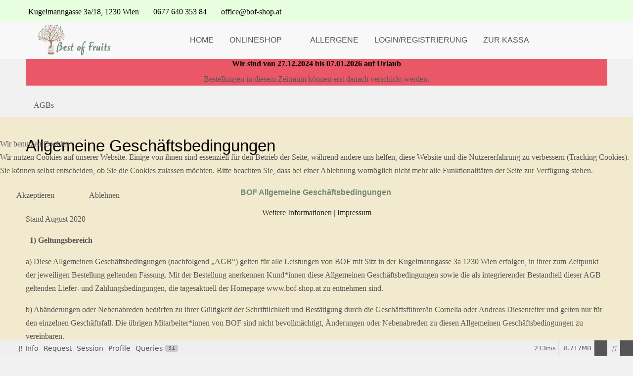

--- FILE ---
content_type: text/html; charset=utf-8
request_url: https://bof-shop.at/allgemeine-geschaeftsbedingungen
body_size: 24607
content:
<!DOCTYPE html>
<html lang="de-de" dir="ltr">


<head>
<script type="text/javascript">  (function(){    function blockCookies(disableCookies, disableLocal, disableSession){    if(disableCookies == 1){    if(!document.__defineGetter__){    Object.defineProperty(document, 'cookie',{    get: function(){ return ''; },    set: function(){ return true;}    });    }else{    var oldSetter = document.__lookupSetter__('cookie');    if(oldSetter) {    Object.defineProperty(document, 'cookie', {    get: function(){ return ''; },    set: function(v){ if(v.match(/reDimCookieHint\=/) || v.match(/7372d7d1b7ef1168a8cd1ce63b900047\=/)) {    oldSetter.call(document, v);    }    return true;    }    });    }    }    var cookies = document.cookie.split(';');    for (var i = 0; i < cookies.length; i++) {    var cookie = cookies[i];    var pos = cookie.indexOf('=');    var name = '';    if(pos > -1){    name = cookie.substr(0, pos);    }else{    name = cookie;    } if(name.match(/reDimCookieHint/)) {    document.cookie = name + '=; expires=Thu, 01 Jan 1970 00:00:00 GMT';    }    }    }    if(disableLocal == 1){    window.localStorage.clear();    window.localStorage.__proto__ = Object.create(window.Storage.prototype);    window.localStorage.__proto__.setItem = function(){ return undefined; };    }    if(disableSession == 1){    window.sessionStorage.clear();    window.sessionStorage.__proto__ = Object.create(window.Storage.prototype);    window.sessionStorage.__proto__.setItem = function(){ return undefined; };    }    }    blockCookies(1,1,1);    }()); </script>


   <meta http-equiv="X-UA-Compatible" content="IE=edge" /><meta name="viewport" content="width=device-width, initial-scale=1" /><meta name="HandheldFriendly" content="true" /><meta name="mobile-web-app-capable" content="YES" /> <!-- document meta -->
   <meta charset="utf-8">
	<meta name="author" content="Super User">
	<meta name="description" content="Nachhaltige Produkte aus geretteten Früchten und Obst zu fairen Preisen">
	<meta name="generator" content="Joomla! - Open Source Content Management">
	<title>BOF - Best of Fruits – Allgemeine Geschäftsbedingungen </title>
<link href="/images/favicon-3.png?0d5e44" rel="shortcut icon" type="image/png" sizes="any" data-asset-name="astroid.favicon">
	<link href="https://use.fontawesome.com/releases/v6.6.0/css/all.css?0d5e44" rel="stylesheet" data-asset-name="fontawesome">
	<link href="https://fonts.gstatic.com?0d5e44" rel="preconnect" data-asset-name="astroid.googlefont">
	<link href="https://fonts.googleapis.com/css2?family=Gloria+Hallelujah&amp;display=swap" rel="stylesheet" data-asset-name="astroid.googlefont.Gloria+Hallelujah">
	<link href="https://fonts.googleapis.com/css2?family=Open+Sans:ital,wght@0,300;0,400;0,600;0,700;0,800;1,300;1,400;1,600;1,700;1,800&amp;display=swap" rel="stylesheet" data-asset-name="astroid.googlefont.Open+Sans:ital,wght@0,300;0,400;0,600;0,700;0,800;1,300;1,400;1,600;1,700;1,800">
	<link href="https://fonts.googleapis.com/css2?family=Ropa+Sans:ital,wght@0,400;1,400&amp;display=swap" rel="stylesheet" data-asset-name="astroid.googlefont.Ropa+Sans:ital,wght@0,400;1,400">
	<link href="/media/vendor/joomla-custom-elements/css/joomla-alert.css?0.4.1" rel="stylesheet" data-asset-name="webcomponent.joomla-alert">
	<link href="/plugins/system/cookiehint/css/redimstyle.css?0d5e44" rel="stylesheet" data-asset-name="plg.system.cookiehint">
	<link href="/media/plg_system_debug/css/debug.css?0d5e44" rel="stylesheet" data-asset-name="plg.system.debug" data-asset-dependencies="fontawesome">
	<link href="/media/com_hikashop/css/hikashop.css?v=600" rel="stylesheet">
	<link href="/media/com_hikashop/css/frontend_custom.css?t=1714859013" rel="stylesheet">
	<link href="/media/com_hikashop/css/notify-metro.css?v=600" rel="stylesheet">
	<link href="/media/uikit4/css/uikit.css?0d5e44" rel="stylesheet" defer="defer">
	<style>#redim-cookiehint-modal {position: fixed; top: 0; bottom: 0; left: 0; right: 0; z-index: 99998; display: flex; justify-content : center; align-items : center;}</style>
<script src="/media/vendor/jquery/js/jquery.js?3.7.1" data-asset-name="jquery"></script>
	<script src="/media/astroid/js/jquery.easing.min.js?0d5e44" data-asset-name="astroid.jquery.easing" data-asset-dependencies="jquery"></script>
	<script src="/media/astroid/js/offcanvas.js?0d5e44" data-asset-name="astroid.offcanvas" data-asset-dependencies="jquery"></script>
	<script src="/media/astroid/js/mobilemenu.js?0d5e44" data-asset-name="astroid.mobilemenu" data-asset-dependencies="jquery"></script>
	<script src="/media/astroid/js/megamenu.js?0d5e44" data-asset-name="astroid.megamenu" data-asset-dependencies="jquery"></script>
	<script src="/media/astroid/js/jquery.hoverIntent.min.js?0d5e44" data-asset-name="astroid.jquery.hoverIntent" data-asset-dependencies="jquery"></script>
	<script src="/media/astroid/js/smooth-scroll.polyfills.min.js?0d5e44" data-asset-name="astroid.smooth-scroll" data-asset-dependencies="jquery"></script>
	<script src="/media/astroid/js/script.js?0d5e44" data-asset-name="astroid.script" data-asset-dependencies="jquery"></script>
	<script type="application/json" class="joomla-script-options new">{
    "joomla.jtext": {
        "ERROR": "Fehler",
        "MESSAGE": "Nachricht",
        "NOTICE": "Hinweis",
        "WARNING": "Warnung",
        "JCLOSE": "Schließen",
        "JOK": "OK",
        "JOPEN": "Öffnen"
    },
    "system.paths": {
        "root": "",
        "rootFull": "https:\/\/bof-shop.at\/",
        "base": "",
        "baseFull": "https:\/\/bof-shop.at\/"
    },
    "csrf.token": "75e8d091ebdd82fb1e26e770a9aa24c9"
}</script>
	<script src="/media/system/js/core.js?a3d8f8" data-asset-name="core"></script>
	<script src="/media/vendor/webcomponentsjs/js/webcomponents-bundle.js?2.8.0" nomodule defer data-asset-name="wcpolyfill" data-asset-dependencies="core"></script>
	<script src="/media/system/js/joomla-hidden-mail.js?80d9c7" type="module" data-asset-name="webcomponent.hidden-mail" data-asset-dependencies="webcomponent.hidden-mail-legacy"></script>
	<script src="/media/system/js/messages.js?9a4811" type="module" data-asset-name="messages" data-asset-dependencies="messages-legacy"></script>
	<script src="/media/legacy/js/jquery-noconflict.js?504da4" data-asset-name="jquery-noconflict" data-asset-dependencies="jquery"></script>
	<script src="/media/plg_system_debug/js/debug.js?0d5e44" defer data-asset-name="plg.system.debug" data-asset-dependencies="jquery"></script>
	<script src="/media/com_hikashop/js/hikashop.js?v=600"></script>
	<script src="/media/com_hikashop/js/notify.min.js?v=600"></script>
	<script src="/plugins/hikashop/cartnotify/media/notify.js"></script>
	<script src="/media/uikit4/js/uikit.min.js?0d5e44" defer></script>
	<script src="/media/uikit4/js/uikit-icons.min.js?0d5e44" defer></script>
	<script src="https://www.googletagmanager.com/gtag/js?id=G-56VKGM9SKP" async></script>
	<script>
			var scroll = new SmoothScroll('a[href*="#"]', {
            speed: 367
            , header: ".astroid-header"
			});</script>
	<script type="application/ld+json">{
    "@context": "https://schema.org",
    "@type": "BreadcrumbList",
    "@id": "https://bof-shop.at/#/schema/BreadcrumbList/17",
    "itemListElement": [
        {
            "@type": "ListItem",
            "position": 1,
            "item": {
                "@id": "https://bof-shop.at/",
                "name": "Startseite"
            }
        },
        {
            "@type": "ListItem",
            "position": 2,
            "item": {
                "@id": "https://bof-shop.at/allgemeine-geschaeftsbedingungen",
                "name": "AGBs"
            }
        }
    ]
}</script>
	<script type="application/ld+json">{
    "@context": "https://schema.org",
    "@graph": [
        {
            "@type": "Organization",
            "@id": "https://bof-shop.at/#/schema/Organization/base",
            "name": "BOF - Best of Fruits",
            "url": "https://bof-shop.at/"
        },
        {
            "@type": "WebSite",
            "@id": "https://bof-shop.at/#/schema/WebSite/base",
            "url": "https://bof-shop.at/",
            "name": "BOF - Best of Fruits",
            "publisher": {
                "@id": "https://bof-shop.at/#/schema/Organization/base"
            }
        },
        {
            "@type": "WebPage",
            "@id": "https://bof-shop.at/#/schema/WebPage/base",
            "url": "https://bof-shop.at/allgemeine-geschaeftsbedingungen",
            "name": "BOF - Best of Fruits – Allgemeine Geschäftsbedingungen ",
            "description": "Nachhaltige Produkte aus geretteten Früchten und Obst zu fairen Preisen",
            "isPartOf": {
                "@id": "https://bof-shop.at/#/schema/WebSite/base"
            },
            "about": {
                "@id": "https://bof-shop.at/#/schema/Organization/base"
            },
            "inLanguage": "de-DE",
            "breadcrumb": {
                "@id": "https://bof-shop.at/#/schema/BreadcrumbList/17"
            }
        },
        {
            "@type": "Article",
            "@id": "https://bof-shop.at/#/schema/com_content/article/2",
            "name": "Allgemeine Geschäftsbedingungen ",
            "headline": "Allgemeine Geschäftsbedingungen ",
            "inLanguage": "de-DE",
            "isPartOf": {
                "@id": "https://bof-shop.at/#/schema/WebPage/base"
            }
        }
    ]
}</script>
	<script>(function() {  if (typeof gtag !== 'undefined') {       gtag('consent', 'denied', {         'ad_storage': 'denied',         'ad_user_data': 'denied',         'ad_personalization': 'denied',         'functionality_storage': 'denied',         'personalization_storage': 'denied',         'security_storage': 'denied',         'analytics_storage': 'denied'       });     } })();</script>
	<script>
jQuery.notify.defaults({"arrowShow":false,"globalPosition":"top right","elementPosition":"top right","clickToHide":true,"autoHideDelay":5000,"autoHide":true});
window.cartNotifyParams = {"reference":"global","img_url":"\/media\/com_hikashop\/images\/icons\/icon-32-newproduct.png","redirect_url":"","redirect_delay":4000,"hide_delay":5000,"title":"Produkt zum Warenkorb hinzugef\u00fcgt","text":"Ihr gew\u00fcnschtes Produkt wurde erfolgreich in den Warenkorb gelegt","wishlist_title":"Produkt zur Wunschliste hinzugef\u00fcgt","wishlist_text":"Produkt erfolgreich zur Wunschliste hinzugef\u00fcgt","list_title":"Produkte zum Wartenkorb hinzugef\u00fcgt","list_text":"Produkte erfolgreich zum Warenkorb hinzugef\u00fcgt","list_wishlist_title":"Produkte zur Wunschliste hinzugef\u00fcgt","list_wishlist_text":"Produkte erfolgreich zur Wunschliste hinzugef\u00fcgt","err_title":"Produkt nicht zum Warenkorb hinzugef\u00fcgt","err_text":"Produkt nicht zum Warenkorb hinzugef\u00fcgt","err_wishlist_title":"Produkt nicht zur Wunschliste hinzugef\u00fcgt","err_wishlist_text":"Produkt nicht zur Wunschliste hinzugef\u00fcgt"};
</script>
	<script>
window.dataLayer = window.dataLayer || [];
function gtag(){dataLayer.push(arguments);}
gtag('js', new Date());

gtag('config', 'G-56VKGM9SKP');







		</script>
 <!-- joomla head -->
   <link href="/media/templates/site/tp_shop/css/compiled-479ecda0e0113a9d200988069b32b858.css" rel="stylesheet" type="text/css" />
<link href="/media/templates/site/tp_shop/css/compiled-3b4a4c86b19df831c13dbd386df847db.css" rel="stylesheet" type="text/css" />
 <!-- head styles -->
   <!-- Google tag (gtag.js) -->
<script async src="https://www.googletagmanager.com/gtag/js?id=G-56VKGM9SKP"></script>
<script>
    window.dataLayer = window.dataLayer || [];
  function gtag(){dataLayer.push(arguments);}
  gtag('js', new Date());

  gtag('config', 'G-56VKGM9SKP');
</script> <!-- head scripts -->
</head> <!-- document head -->

<body class="site astroid-framework com-content view-article layout-default itemid-125 allgemeine-geschaeftsbedingungen-alias tp-style-17 de-DE ltr">
   <a title="Back to Top" id="astroid-backtotop" class="square hideonsm hideonxs" href="#"><i class="fas fa-arrow-up"></i></a><!-- astroid container -->
<div class="astroid-container">
    <div class="astroid-offcanvas d-none d-init" id="astroid-offcanvas">
   <div class="burger-menu-button active">
    <button aria-label="Off-Canvas Toggle" type="button" class="button close-offcanvas offcanvas-close-btn">
        <span class="box">
            <span class="inner"><span class="visually-hidden">Off-Canvas Toggle</span></span>
        </span>
    </button>
</div>   <div class="astroid-offcanvas-inner">
      <div class="alert alert-danger">Off Canvas sidebar is empty</div>   </div>
</div><div class="astroid-mobilemenu d-none d-init dir-left" data-class-prefix="astroid-mobilemenu" id="astroid-mobilemenu">
   <div class="burger-menu-button active">
      <button aria-label="Mobile Menu Toggle" type="button" class="button close-offcanvas offcanvas-close-btn">
         <span class="box">
            <span class="inner"><span class="visually-hidden">Mobile Menu Toggle</span></span>
         </span>
      </button>
   </div>
   <ul class="astroid-mobile-menu d-none"><li class="nav-item nav-item-id-152 nav-item-level-1 nav-item-default"><!--menu link starts-->
<a href="/" title="Home" class="as-menu-item nav-link-item-id-152 nav-link item-link-component item-level-1" data-drop-action="hover">
   <span class="nav-title">
                                          Home                              </span>
   </a>
<!--menu link ends--></li><li class="nav-item nav-item-id-141 nav-item-level-1 nav-item-deeper nav-item-parent has-megamenu nav-item-dropdown"><!--menu link starts-->
<a href="/shop" title="Onlineshop" class="as-menu-item nav-link-item-id-141 nav-link item-link-component item-level-1" data-drop-action="hover">
   <span class="nav-title">
                                          Onlineshop                              </span>
   </a>
<!--menu link ends--><ul class="nav-child list-group navbar-subnav level-1"><li class="nav-item-submenu nav-item-id-577 nav-item-level-2"><!--menu link starts-->
<a href="/shop/fruchtaufstrich" title="Fruchtaufstrich" class="as-menu-item nav-link-item-id-577 nav-link item-link-component item-level-2" data-drop-action="hover">
   <span class="nav-title">
                                          Fruchtaufstrich                              </span>
   </a>
<!--menu link ends--></li><li class="nav-item-submenu nav-item-id-1145 nav-item-level-2"><!--menu link starts-->
<a href="/shop/sirpus-und-saefte" title="Sirupe und Säfte" class="as-menu-item nav-link-item-id-1145 nav-link item-link-component item-level-2" data-drop-action="hover">
   <span class="nav-title">
                                          Sirupe und Säfte                              </span>
   </a>
<!--menu link ends--></li><li class="nav-item-submenu nav-item-id-1146 nav-item-level-2"><!--menu link starts-->
<a href="/shop/besonderheiten" title="Besonderheiten" class="as-menu-item nav-link-item-id-1146 nav-link item-link-component item-level-2" data-drop-action="hover">
   <span class="nav-title">
                                          Besonderheiten                              </span>
   </a>
<!--menu link ends--></li><li class="nav-item-submenu nav-item-id-1229 nav-item-level-2"><!--menu link starts-->
<a href="/shop/punsch-main" title="Punsch" class="as-menu-item nav-link-item-id-1229 nav-link item-link-component item-level-2" data-drop-action="hover">
   <span class="nav-title">
                                          Punsch                              </span>
   </a>
<!--menu link ends--></li><li class="nav-item-submenu nav-item-id-1230 nav-item-level-2"><!--menu link starts-->
<a href="/shop/kischkernkissen" title="Kischkernkissen" class="as-menu-item nav-link-item-id-1230 nav-link item-link-component item-level-2" data-drop-action="hover">
   <span class="nav-title">
                                          Kischkernkissen                              </span>
   </a>
<!--menu link ends--></li><li class="nav-item-submenu nav-item-id-1231 nav-item-level-2"><!--menu link starts-->
<a href="/shop/geschenksboxen-main" title="Geschenksboxen" class="as-menu-item nav-link-item-id-1231 nav-link item-link-component item-level-2" data-drop-action="hover">
   <span class="nav-title">
                                          Geschenksboxen                              </span>
   </a>
<!--menu link ends--></li><li class="nav-item-submenu nav-item-id-1228 nav-item-level-2"><!--menu link starts-->
<a href="/shop/fruechte-menue" title="Früchte" class="as-menu-item nav-link-item-id-1228 nav-link item-link-component item-level-2" data-drop-action="hover">
   <span class="nav-title">
                                          Früchte                              </span>
   </a>
<!--menu link ends--></li><li class="nav-item-submenu nav-item-id-1240 nav-item-level-2"><!--menu link starts-->
<a href="/shop/honig" title="Honig" class="as-menu-item nav-link-item-id-1240 nav-link item-link-component item-level-2" data-drop-action="hover">
   <span class="nav-title">
                                          Honig                              </span>
   </a>
<!--menu link ends--></li></ul></li><li class="nav-item nav-item-id-1272 nav-item-level-1"><!--menu link starts-->
<a href="/allergene" title="Allergene" class="as-menu-item nav-link-item-id-1272 nav-link item-link-component item-level-1" data-drop-action="hover">
   <span class="nav-title">
                                          Allergene                              </span>
   </a>
<!--menu link ends--></li><li class="nav-item nav-item-id-140 nav-item-level-1"><!--menu link starts-->
<a href="/login-registrierung" title="Login/Registrierung" class="as-menu-item nav-link-item-id-140 nav-link item-link-component item-level-1" data-drop-action="hover">
   <span class="nav-title">
                                          Login/Registrierung                              </span>
   </a>
<!--menu link ends--></li><li class="nav-item nav-item-id-137 nav-item-level-1"><!--menu link starts-->
<a href="/anmelden/checkout" title="Zur Kassa" class="as-menu-item nav-link-item-id-137 nav-link item-link-component item-level-1" data-drop-action="hover">
   <span class="nav-title">
                                          Zur Kassa                              </span>
   </a>
<!--menu link ends--></li></ul></div>    <!-- astroid content -->
    <div class="astroid-content">
                <!-- astroid layout -->
        <div class="astroid-layout astroid-layout-wide">
                        <!-- astroid wrapper -->
            <div class="astroid-wrapper">
                                <section class="astroid-section" id="t-1529472563843"><div class="container"><div class="astroid-row row" id="ar-1529472563843"><div class="astroid-column col-lg-9 col-md-12 col-sm-12 col-12" id="ac-1529472563843"><div class="astroid-module-position" id="tla-1529472563843"><div class="astroid-contact-info">
         <span class="astroid-contact-address">
                     <i class="fas fa-map-marker-alt"></i>
                           Kugelmanngasse 3a/18, 1230 Wien      </span>
   
   
         <span class="astroid-contact-mobile">
                     <i class="fas fa-mobile-alt"></i>
                           <a href="tel:0677 640 353 84">0677 640 353 84</a>
      </span>
   
         <span class="astroid-contact-email">
                     <i class="far fa-envelope"></i>
                           <a href="mailto:office@bof-shop.at">office@bof-shop.at</a>
      </span>
   
   </div></div></div><div class="astroid-column col-lg-3 col-md-12 col-sm-12 col-12" id="ac-45q4gz00b"><div class="astroid-module-position float-right hideonxs hideonsm hideonmd" id="tri-u5299edmn"><div class="astroid-social-icons row">
    <div class="col"><a title="Facebook"  href="https://www.facebook.com/BOF.BestOfFruits" target="_blank" rel="noopener"><i class="fab fa-facebook-f"></i></a></div><div class="col"><a title="Instagram"  href="https://www.instagram.com/bof_bestoffruits/" target="_blank" rel="noopener"><i class="fab fa-instagram"></i></a></div></div></div></div></div></div></section><section class="astroid-section astroid-header-section" id="hm-fs8bhwlsh"><div class="container"><div class="astroid-row row no-gutters gx-0" id="ar-aj20a49jd"><div class="astroid-column col-lg-10 col-md-12 col-sm-12 col-12 col-lg-12" id="ac-cxm6jskss"><div class="astroid-module-position" id="h-199izrpg7"><!-- header starts -->
<header id="astroid-header" class="astroid-header astroid-horizontal-header astroid-horizontal-center-header" data-megamenu data-megamenu-class=".has-megamenu" data-megamenu-content-class=".megamenu-container" data-dropdown-arrow="true" data-header-offset="true" data-transition-speed="300" data-megamenu-animation="fade" data-easing="linear" data-astroid-trigger="hover" data-megamenu-submenu-class=".nav-submenu,.nav-submenu-static">
   <div class="d-flex flex-row justify-content-between">
               <div class="d-flex d-lg-none justify-content-start">
            <div class="header-mobilemenu-trigger d-lg-none burger-menu-button align-self-center" data-offcanvas="#astroid-mobilemenu" data-effect="mobilemenu-slide">
               <button aria-label="Mobile Menu Toggle" class="button" type="button"><span class="box"><span class="inner"><span class="visually-hidden">Mobile Menu Toggle</span></span></span></button>
            </div>
         </div>
            <div class="header-left-section d-flex justify-content-start">
                        <div class="d-none d-lg-flex me-4 offcanvas-button offcanvasLeft">              <div class="header-offcanvas-trigger burger-menu-button align-self-center d-block d-xl-none" data-offcanvas="#astroid-offcanvas" data-effect="st-effect-2" data-direction="offcanvasDirRight">
    <button type="button" aria-label="Off-Canvas Toggle" class="button">
        <span class="box">
            <span class="inner"><span class="visually-hidden">Off-Canvas Toggle</span></span>
        </span>
    </button>
</div>              </div>                   <!-- logo starts -->
    <!-- image logo starts -->
        <div class="logo-wrapper astroid-logo">
                <a target="_self" class="astroid-logo astroid-logo-image d-flex align-items-center mr-0 mr-lg-4" href="https://bof-shop.at/">
                                <img src="https://bof-shop.at/images/Logo__Font_jar_grey_for_Webpage_V2.png" alt="BOF - Best of Fruits" class="astroid-logo-default" />                                    
                                        </a>
            </div>
    <!-- image logo ends -->
<!-- logo ends -->                         </div>
            <div class="header-center-section d-none d-lg-flex justify-content-center flex-lg-grow-1"><nav class=" align-self-center px-2 d-none d-lg-block" aria-label="horizontal menu"><ul class="nav astroid-nav d-none d-lg-flex"><li data-position="left" class="nav-item nav-item-id-152 nav-item-level-1 nav-item-default"><!--menu link starts-->
<a href="/" title="Home" class="as-menu-item nav-link-item-id-152 nav-link item-link-component item-level-1" data-drop-action="hover">
   <span class="nav-title">
                                          Home                              </span>
   </a>
<!--menu link ends--></li><li data-position="left" class="nav-item nav-item-id-141 nav-item-level-1 nav-item-deeper nav-item-parent has-megamenu nav-item-dropdown"><!--menu link starts-->
<a href="/shop" title="Onlineshop" class="as-menu-item nav-link-item-id-141 nav-link megamenu-item-link item-link-component item-level-1" data-drop-action="hover">
   <span class="nav-title">
                                          Onlineshop                                                <i class="fas fa-chevron-down nav-item-caret"></i>
                  </span>
   </a>
<!--menu link ends--><div style="width:250px" class="megamenu-container nav-submenu-container nav-item-level-1"><ul class="nav-submenu"><li data-position="right" class="nav-item-submenu nav-item-id-577 nav-item-level-2"><!--menu link starts-->
<a href="/shop/fruchtaufstrich" title="Fruchtaufstrich" class="as-menu-item nav-link-item-id-577 item-link-component item-level-2" data-drop-action="hover">
   <span class="nav-title">
                                          Fruchtaufstrich                              </span>
   </a>
<!--menu link ends--></li><li data-position="right" class="nav-item-submenu nav-item-id-1145 nav-item-level-2"><!--menu link starts-->
<a href="/shop/sirpus-und-saefte" title="Sirupe und Säfte" class="as-menu-item nav-link-item-id-1145 item-link-component item-level-2" data-drop-action="hover">
   <span class="nav-title">
                                          Sirupe und Säfte                              </span>
   </a>
<!--menu link ends--></li><li data-position="left" class="nav-item-submenu nav-item-id-1146 nav-item-level-2"><!--menu link starts-->
<a href="/shop/besonderheiten" title="Besonderheiten" class="as-menu-item nav-link-item-id-1146 item-link-component item-level-2" data-drop-action="hover">
   <span class="nav-title">
                                          Besonderheiten                              </span>
   </a>
<!--menu link ends--></li><li data-position="left" class="nav-item-submenu nav-item-id-1229 nav-item-level-2"><!--menu link starts-->
<a href="/shop/punsch-main" title="Punsch" class="as-menu-item nav-link-item-id-1229 item-link-component item-level-2" data-drop-action="hover">
   <span class="nav-title">
                                          Punsch                              </span>
   </a>
<!--menu link ends--></li><li data-position="left" class="nav-item-submenu nav-item-id-1230 nav-item-level-2"><!--menu link starts-->
<a href="/shop/kischkernkissen" title="Kischkernkissen" class="as-menu-item nav-link-item-id-1230 item-link-component item-level-2" data-drop-action="hover">
   <span class="nav-title">
                                          Kischkernkissen                              </span>
   </a>
<!--menu link ends--></li><li data-position="left" class="nav-item-submenu nav-item-id-1231 nav-item-level-2"><!--menu link starts-->
<a href="/shop/geschenksboxen-main" title="Geschenksboxen" class="as-menu-item nav-link-item-id-1231 item-link-component item-level-2" data-drop-action="hover">
   <span class="nav-title">
                                          Geschenksboxen                              </span>
   </a>
<!--menu link ends--></li><li data-position="left" class="nav-item-submenu nav-item-id-1228 nav-item-level-2"><!--menu link starts-->
<a href="/shop/fruechte-menue" title="Früchte" class="as-menu-item nav-link-item-id-1228 item-link-component item-level-2" data-drop-action="hover">
   <span class="nav-title">
                                          Früchte                              </span>
   </a>
<!--menu link ends--></li><li data-position="left" class="nav-item-submenu nav-item-id-1240 nav-item-level-2"><!--menu link starts-->
<a href="/shop/honig" title="Honig" class="as-menu-item nav-link-item-id-1240 item-link-component item-level-2" data-drop-action="hover">
   <span class="nav-title">
                                          Honig                              </span>
   </a>
<!--menu link ends--></li></ul></div></li><li data-position="left" class="nav-item nav-item-id-1272 nav-item-level-1"><!--menu link starts-->
<a href="/allergene" title="Allergene" class="as-menu-item nav-link-item-id-1272 nav-link item-link-component item-level-1" data-drop-action="hover">
   <span class="nav-title">
                                          Allergene                              </span>
   </a>
<!--menu link ends--></li><li data-position="right" class="nav-item nav-item-id-140 nav-item-level-1"><!--menu link starts-->
<a href="/login-registrierung" title="Login/Registrierung" class="as-menu-item nav-link-item-id-140 nav-link item-link-component item-level-1" data-drop-action="hover">
   <span class="nav-title">
                                          Login/Registrierung                              </span>
   </a>
<!--menu link ends--></li><li data-position="right" class="nav-item nav-item-id-137 nav-item-level-1"><!--menu link starts-->
<a href="/anmelden/checkout" title="Zur Kassa" class="as-menu-item nav-link-item-id-137 nav-link item-link-component item-level-1" data-drop-action="hover">
   <span class="nav-title">
                                          Zur Kassa                              </span>
   </a>
<!--menu link ends--></li></ul></nav></div>               <div class="header-right-section d-flex justify-content-end">
                                                      <div class="d-lg-none d-flex ms-lg-4 offcanvas-button offcanvasRight">                 <div class="header-offcanvas-trigger burger-menu-button align-self-center d-block d-xl-none" data-offcanvas="#astroid-offcanvas" data-effect="st-effect-2" data-direction="offcanvasDirRight">
    <button type="button" aria-label="Off-Canvas Toggle" class="button">
        <span class="box">
            <span class="inner"><span class="visually-hidden">Off-Canvas Toggle</span></span>
        </span>
    </button>
</div>                 </div>                      </div>
         </div>
</header>
<!-- header ends --><!-- header starts -->
<header id="astroid-sticky-header" class="astroid-header astroid-header-sticky header-sticky-desktop header-static-mobile header-static-tablet d-none" data-megamenu data-megamenu-class=".has-megamenu" data-megamenu-content-class=".megamenu-container" data-dropdown-arrow="true" data-header-offset="true" data-transition-speed="300" data-megamenu-animation="fade" data-easing="linear" data-astroid-trigger="hover" data-megamenu-submenu-class=".nav-submenu">
   <div class="container d-flex flex-row justify-content-between">
               <div class="d-flex d-lg-none justify-content-start">
            <div class="header-mobilemenu-trigger d-lg-none burger-menu-button align-self-center" data-offcanvas="#astroid-mobilemenu" data-effect="mobilemenu-slide">
               <button class="button" type="button" aria-label="Mobile Menu Toggle"><span class="box"><span class="inner"><span class="visually-hidden">Mobile Menu Toggle</span></span></span></button>
            </div>
         </div>
            <div class="header-left-section d-flex justify-content-start">
                        <div class="d-none d-lg-flex me-4 offcanvas-button offcanvasLeft">              <div class="header-offcanvas-trigger burger-menu-button align-self-center d-block d-xl-none" data-offcanvas="#astroid-offcanvas" data-effect="st-effect-2" data-direction="offcanvasDirRight">
    <button type="button" aria-label="Off-Canvas Toggle" class="button">
        <span class="box">
            <span class="inner"><span class="visually-hidden">Off-Canvas Toggle</span></span>
        </span>
    </button>
</div>              </div>                   <!-- logo starts -->
    <!-- image logo starts -->
        <div class="logo-wrapper astroid-logo">
                <a target="_self" class="astroid-logo astroid-logo-image d-flex align-items-center mr-0 mr-lg-4" href="https://bof-shop.at/">
                                                                    
                                        </a>
            </div>
    <!-- image logo ends -->
<!-- logo ends -->               </div>
            <div class="header-center-section d-none d-lg-flex justify-content-center flex-lg-grow-1"><nav class=" astroid-nav-wraper align-self-center px-3 d-none d-lg-block mx-auto" aria-label="sticky menu"><ul class="nav astroid-nav d-none d-lg-flex"><li data-position="left" class="nav-item nav-item-id-152 nav-item-level-1 nav-item-default"><!--menu link starts-->
<a href="/" title="Home" class="as-menu-item nav-link-item-id-152 nav-link item-link-component item-level-1" data-drop-action="hover">
   <span class="nav-title">
                                          Home                              </span>
   </a>
<!--menu link ends--></li><li data-position="left" class="nav-item nav-item-id-141 nav-item-level-1 nav-item-deeper nav-item-parent has-megamenu nav-item-dropdown"><!--menu link starts-->
<a href="/shop" title="Onlineshop" class="as-menu-item nav-link-item-id-141 nav-link megamenu-item-link item-link-component item-level-1" data-drop-action="hover">
   <span class="nav-title">
                                          Onlineshop                                                <i class="fas fa-chevron-down nav-item-caret"></i>
                  </span>
   </a>
<!--menu link ends--><div style="width:250px" class="megamenu-container nav-submenu-container nav-item-level-1"><ul class="nav-submenu"><li data-position="right" class="nav-item-submenu nav-item-id-577 nav-item-level-2"><!--menu link starts-->
<a href="/shop/fruchtaufstrich" title="Fruchtaufstrich" class="as-menu-item nav-link-item-id-577 item-link-component item-level-2" data-drop-action="hover">
   <span class="nav-title">
                                          Fruchtaufstrich                              </span>
   </a>
<!--menu link ends--></li><li data-position="right" class="nav-item-submenu nav-item-id-1145 nav-item-level-2"><!--menu link starts-->
<a href="/shop/sirpus-und-saefte" title="Sirupe und Säfte" class="as-menu-item nav-link-item-id-1145 item-link-component item-level-2" data-drop-action="hover">
   <span class="nav-title">
                                          Sirupe und Säfte                              </span>
   </a>
<!--menu link ends--></li><li data-position="left" class="nav-item-submenu nav-item-id-1146 nav-item-level-2"><!--menu link starts-->
<a href="/shop/besonderheiten" title="Besonderheiten" class="as-menu-item nav-link-item-id-1146 item-link-component item-level-2" data-drop-action="hover">
   <span class="nav-title">
                                          Besonderheiten                              </span>
   </a>
<!--menu link ends--></li><li data-position="left" class="nav-item-submenu nav-item-id-1229 nav-item-level-2"><!--menu link starts-->
<a href="/shop/punsch-main" title="Punsch" class="as-menu-item nav-link-item-id-1229 item-link-component item-level-2" data-drop-action="hover">
   <span class="nav-title">
                                          Punsch                              </span>
   </a>
<!--menu link ends--></li><li data-position="left" class="nav-item-submenu nav-item-id-1230 nav-item-level-2"><!--menu link starts-->
<a href="/shop/kischkernkissen" title="Kischkernkissen" class="as-menu-item nav-link-item-id-1230 item-link-component item-level-2" data-drop-action="hover">
   <span class="nav-title">
                                          Kischkernkissen                              </span>
   </a>
<!--menu link ends--></li><li data-position="left" class="nav-item-submenu nav-item-id-1231 nav-item-level-2"><!--menu link starts-->
<a href="/shop/geschenksboxen-main" title="Geschenksboxen" class="as-menu-item nav-link-item-id-1231 item-link-component item-level-2" data-drop-action="hover">
   <span class="nav-title">
                                          Geschenksboxen                              </span>
   </a>
<!--menu link ends--></li><li data-position="left" class="nav-item-submenu nav-item-id-1228 nav-item-level-2"><!--menu link starts-->
<a href="/shop/fruechte-menue" title="Früchte" class="as-menu-item nav-link-item-id-1228 item-link-component item-level-2" data-drop-action="hover">
   <span class="nav-title">
                                          Früchte                              </span>
   </a>
<!--menu link ends--></li><li data-position="left" class="nav-item-submenu nav-item-id-1240 nav-item-level-2"><!--menu link starts-->
<a href="/shop/honig" title="Honig" class="as-menu-item nav-link-item-id-1240 item-link-component item-level-2" data-drop-action="hover">
   <span class="nav-title">
                                          Honig                              </span>
   </a>
<!--menu link ends--></li></ul></div></li><li data-position="left" class="nav-item nav-item-id-1272 nav-item-level-1"><!--menu link starts-->
<a href="/allergene" title="Allergene" class="as-menu-item nav-link-item-id-1272 nav-link item-link-component item-level-1" data-drop-action="hover">
   <span class="nav-title">
                                          Allergene                              </span>
   </a>
<!--menu link ends--></li><li data-position="right" class="nav-item nav-item-id-140 nav-item-level-1"><!--menu link starts-->
<a href="/login-registrierung" title="Login/Registrierung" class="as-menu-item nav-link-item-id-140 nav-link item-link-component item-level-1" data-drop-action="hover">
   <span class="nav-title">
                                          Login/Registrierung                              </span>
   </a>
<!--menu link ends--></li><li data-position="right" class="nav-item nav-item-id-137 nav-item-level-1"><!--menu link starts-->
<a href="/anmelden/checkout" title="Zur Kassa" class="as-menu-item nav-link-item-id-137 nav-link item-link-component item-level-1" data-drop-action="hover">
   <span class="nav-title">
                                          Zur Kassa                              </span>
   </a>
<!--menu link ends--></li></ul></nav></div>               <div class="header-right-section d-flex justify-content-end">
                                                      <div class="d-lg-none d-flex ms-4 offcanvas-button offcanvasRight">                 <div class="header-offcanvas-trigger burger-menu-button align-self-center d-block d-xl-none" data-offcanvas="#astroid-offcanvas" data-effect="st-effect-2" data-direction="offcanvasDirRight">
    <button type="button" aria-label="Off-Canvas Toggle" class="button">
        <span class="box">
            <span class="inner"><span class="visually-hidden">Off-Canvas Toggle</span></span>
        </span>
    </button>
</div>                 </div>                      </div>
         </div>
</header>
<!-- header ends --></div></div></div></div></section><section class="astroid-section" id="as-62a2da287aaad82399873"><div class="container"><div class="astroid-row row" id="ar-62a2da287aaad86170374"><div class="astroid-column col-lg-12 col-md-12 col-sm-12 col-12" id="ac-62a2da287aaad893432557"><div class="astroid-text text-center" id="iv-62a2da3cfa3cb819864736"><h6 class="astroid-content-heading">Wir sind von 27.12.2024 bis 07.01.2026 auf Urlaub</h6><div class="astroid-content-text"><p>Bestellungen in diesem Zeitraum können erst danach verschickt werden.</p></div></div></div></div></div></section><section class="astroid-section" id="as-6194e5431991fc34411829"><div class="container"><div class="astroid-row row" id="ar-6194e5431991fc61513360"><div class="astroid-column col-lg-12 col-md-12 col-sm-12 col-12" id="ac-6194e5431991fc51498808"><div class="astroid-module-position" id="b-6194e54663ce0884072252"><div class="bread-position moduletable ">
        <nav class="mod-breadcrumbs__wrapper" aria-label="Breadcrumbs">
    <ol class="mod-breadcrumbs breadcrumb px-3 py-2">
                    <li class="mod-breadcrumbs__divider float-start">
                <span class="divider icon-location icon-fw" aria-hidden="true"></span>
            </li>
        
        <li class="mod-breadcrumbs__item breadcrumb-item active"><span>AGBs</span></li>    </ol>
    </nav>
</div></div></div></div></div></section><section class="astroid-section astroid-component-section" id="main"><div class="container"><div class="astroid-row row" id="ar-1528971561366"><div class="astroid-column col-lg-6 col-md-12 col-sm-12 col-12 col-lg-12" id="ac-1528971561366"><div class="astroid-message" id="m-1528971711775"><div id="system-message-container" aria-live="polite"></div>
</div><div class="astroid-component headline-bullet headline-border-light" id="ca-1529739248826"><main class="astroid-component-area">
   <div class="com-content-article item-page" itemscope itemtype="https://schema.org/Article">
   <meta itemprop="inLanguage" content="de-DE" />
   
      
            <div class="item-title">
                     <h2 itemprop="headline">
               Allgemeine Geschäftsbedingungen             </h2>
                                                   </div>
   
   
      
         <dl class="article-info muted">
   
      
      
      
      
      
      
   
         
      
         </dl>   
      
                                 
            <div itemprop="articleBody">
         <h1 style="text-align: center;"><span style="font-size: 12pt;"><strong>BOF Allgemeine Geschäftsbedingungen&nbsp;</strong></span></h1>
<p>Stand August 2020</p>
<p><b>&nbsp;&nbsp;1) Geltungsbereich</b></p>
<p><span style="font-weight: 400;">a) Diese Allgemeinen Geschäftsbedingungen (nachfolgend „AGB“) gelten für alle Leistungen von BOF mit Sitz in der Kugelmanngasse 3a 1230 Wien erfolgen, in ihrer zum Zeitpunkt der jeweiligen Bestellung geltenden Fassung. Mit der Bestellung anerkennen Kund*innen diese Allgemeinen Geschäftsbedingungen sowie die als integrierender Bestandteil dieser AGB geltenden Liefer- und Zahlungsbedingungen, die tagesaktuell der Homepage www.bof-shop.at zu entnehmen sind.</span></p>
<p><span style="font-weight: 400;">b) Abänderungen oder Nebenabreden bedürfen zu ihrer Gültigkeit der Schriftlichkeit und Bestätigung durch die Geschäftsführer/in Cornelia oder Andreas Diesenreiter und gelten nur für den einzelnen Geschäftsfall. Die übrigen Mitarbeiter*innen von BOF sind nicht bevollmächtigt, Änderungen oder Nebenabreden zu diesen Allgemeinen Geschäftsbedingungen zu vereinbaren.</span></p>
<p><span style="font-weight: 400;">c) Vertragsbedingungen, Einkaufsbedingungen und AGB von Kund*innen wird ausdrücklich zur Gänze widersprochen.</span></p>
<p><span style="font-weight: 400;">d) Für den Verkauf an Verbraucher*innen im Sinne des Konsumentenschutzgesetzes gelten die angeführten Geschäftsbedingungen nur insofern als das Konsumentenschutzgesetz nicht zwingend andere Bestimmungen vorsieht.</span></p>
<p><span style="font-weight: 400;">e) Sollten einzelne Punkte dieser AGB unwirksam sein, so berührt dies die Gültigkeit der übrigen Bestimmungen und der unter ihrer Zugrundelegung geschlossenen Verträge nicht. Die Parteien werden anstelle der unwirksamen eine wirksame Bestimmung, die ihr dem Sinn und Zweck nach am nächsten kommt, vereinbaren.</span></p>
<p><b>2) Vertragsschluss</b></p>
<p>a)<span style="font-weight: 400;"> Angebote von BOF sind zur Gänze freibleibend. Bestellungen von Kund*innen sind das Angebot im Rechtssinn, an das Kund*innen 10 Tage lang gebunden sind. Der Vertrag kommt erst durch schriftliche Auftragsbestätigung von BOF oder durch Lieferung bzw. Leistung zustande. Eine gesonderte Verständigung von Kund*innen von der Annahme ist nicht erforderlich.</span></p>
<p>b)<span style="font-weight: 400;"> BOF ist berechtigt, Bestellungen auch nur zum Teil anzunehmen.</span></p>
<p>c) <span style="font-weight: 400;">Bestellungen und Nachrichten gehen BOF nur während der normalen Geschäftszeiten (Montag bis Freitag von 10:00 bis 18:00 Uhr mit Ausnahme von gesetzlichen Feiertagen in Österreich) zu. Außerhalb dieser Zeiten auf dem Server von BOF einlangte Nachrichten gelten erst am nächsten Werktag als zugegangen.</span></p>
<p>d)<span style="font-weight: 400;"> Kund*innen können BOF aktiv via E-Mail kontaktieren und personenbezogene Daten (zB. Rechnungsdaten, Lieferadressen) sowie Bestellungen zusenden. Kund*innen ist bekannt, dass das Internet kein sicheres Kommunikationsmedium ist und dass Daten, die über das Internet versandt werden, einerseits bekannt werden können und andererseits von Dritten verändert werden können. Kund*innen tragen das Risiko, dass Daten nicht oder nicht in der von ihm gesandten Form bei BOF ankommen. BOF darf darauf vertrauen, dass die Daten in der Form, in der sie erhalten werden, von Kund*innen gesandt wurden.</span></p>
<p><b>&nbsp;3) Preis</b></p>
<p><span style="font-weight: 400;">Abhängig von den Kund*innen (Unternehmen, Wiederverkäufer*innen oder Verbraucher*innen) oder einem etwaigen Auslandsbezug verstehen sich die Preise entsprechend der aktuellen Preislisten inklusive der gesetzlichen österreichischen Umsatzsteuer, ohne Lieferkosten und ohne jegliche Nebenleistungen. Sofern mit Kund*innen nicht schriftlich etwas anderes vereinbart wurde, werden Transportkosten und sonstige Nebenleistungen in Rechnung gestellt. Falls bei Lieferungen außerhalb Österreichs zusätzlich Aus- und Einfuhrabgaben anfallen, werden auch diese in Rechnung gestellt.</span></p>
<p><span style="font-weight: 400;">Schreib-, Druck- und Rechenfehler sowie außerordentliche Preisänderungen sind vorbehalten.</span><b>&nbsp;</b></p>
<p><b>4) Lieferung, Lieferzeit und Rechnung</b></p>
<p><span style="font-weight: 400;">a) Erfüllungsort sind die Standorte von BOF .</span></p>
<p><span style="font-weight: 400;">b) Die Lieferung von Leistungen erfolgt auf Rechnung und Gefahr der Besteller*innen an die von ihnen bei der Bestellung angegebene Lieferadresse. Teillieferungen sind möglich und werden gesondert vereinbart.</span></p>
<p><span style="font-weight: 400;">c) BOF steht es frei, die Art der Waren-Versendung und des Transportmittels auszuwählen. Die Versendungsart gilt von Kund*innen als genehmigt.</span></p>
<p><span style="font-weight: 400;">d) Reklamationen aus Transportschäden haben Besteller*innen sofort nach Erhalt der Ware beim Transportunternehmen und bei BOF schriftlich, spätestens jedoch innerhalb von 3 Tagen ab Warenübernahme, bekanntzugeben.</span></p>
<p><span style="font-weight: 400;">e) Sollten Kosten und Maßnahmen zur Aufbewahrung der gelieferten Ware anfallen so gehen diese zu Lasten und auf Kosten der Besteller*innen und gelten als Ablieferung.</span></p>
<p><span style="font-weight: 400;">g) Die Angabe von BOF zu Lieferterminen erfolgt unverbindlich. Die Nichteinhaltung der Liefertermine berechtigt Kund*innen jedenfalls erst dann zur Geltendmachung des Widerrufsrechts/Rücktrittsrechts, wenn BOF trotz schriftlicher Setzung einer mindestens zweiwöchigen Nachfrist die Lieferung nicht durchführt.</span></p>
<p><span style="font-weight: 400;">h) Die Lieferfrist wird durch vom Parteiwillen unabhängige Umstände, wie z.B. Fälle höherer Gewalt, unvorhersehbare Betriebsstörungen, behördliche Eingriffe, Transport- und Verzollungsverzug, Transportschäden, Ausschuss wichtiger Fertigungsteile und Arbeitskonflikte, um die Dauer der Hinderung verlängert.</span></p>
<p><span style="font-weight: 400;">j) Soweit Teillieferungen möglich sind, sind sie auch rechtlich zulässig. Jede Teillieferung gilt als eigenes Geschäft und kann von BOF gesondert in Rechnung gestellt werden.&nbsp;</span></p>
<p><span style="font-weight: 400;">k) Rechnungen werden elektronisch per E-Mail an die angegebene Email Adresse übermittelt. Erfüllungsort für Lieferung und Zahlung ist der Geschäftssitz von BOF.</span></p>
<p><b>5) Gewährleistung</b></p>
<p><span style="font-weight: 400;">a) Auftretende Mängel sind von Endverbraucher*innen – ohne dass mit einer Unterlassung nachteilige Rechtsfolgen verbunden wären – bitte unverzüglich schriftlich per E-Mail (<joomla-hidden-mail  is-link="1" is-email="1" first="b2ZmaWNl" last="Ym9mLXNob3AuYXQ=" text="b2ZmaWNlQGJvZi1zaG9wLmF0" base="" >Diese E-Mail-Adresse ist vor Spambots geschützt! Zur Anzeige muss JavaScript eingeschaltet sein.</joomla-hidden-mail>) bekannt zu geben. Bei beschädigten Sendungen ist der Auslieferer (Post, DPD etc.) unverzüglich, spätestens 4 Tage nach Sendungsübernahme, zur Schadensfeststellung anzuhalten; erfolgt dies nicht, muss BOF eine Schadensregulierung ablehnen. Grundsätzlich gilt, dass die Schadensmeldung durch Kund*innen zu erfolgen hat. Schadensmeldungen innerhalb der EU sind abhängig von den jeweiligen nationalen Vorschriften des Lieferortes von Kund*innen selbst oder aber auch von BOF durchzuführen.&nbsp;</span></p>
<p><span style="font-weight: 400;">b) Wenn Kund*innen Unternehmer*innen im Sinne des UGB sind, haben sie die gelieferte Ware bzw. die erbrachte Leistung nach Erhalt unverzüglich auf Vollständigkeit, Richtigkeit und sonstige Mängelfreiheit zu überprüfen und eventuelle Mängel unverzüglich, spätestens jedoch acht Werktage nach Erhalt der Ware bzw. Leistung und noch vor Weiterveräußerung oder Benutzung, bei sonstigem Verlust aller ihm (bei einer ordnungsgemäßen Untersuchung erkennbarer Mängel) zustehender Ansprüche, insbesondere auch Mangelfolgeschäden, schriftlich per E-Mail (<joomla-hidden-mail  is-link="1" is-email="1" first="b2ZmaWNl" last="Ym9mLXNob3AuYXQ=" text="b2ZmaWNlQGJvZi1zaG9wLmF0" base="" >Diese E-Mail-Adresse ist vor Spambots geschützt! Zur Anzeige muss JavaScript eingeschaltet sein.</joomla-hidden-mail>) zu rügen.</span></p>
<p><span style="font-weight: 400;">c) Tritt bei der gelieferten Ware ein Mangel auf, kann der Besteller vorerst nur Verbesserung oder Austausch der Ware verlangen.&nbsp;</span></p>
<p><span style="font-weight: 400;">d) Nur wenn Verbesserung oder Austausch unmöglich oder untunlich sind, können Kund*innen – entsprechend den gesetzlichen Regelungen – angemessene Preisminderung oder Wandlung begehren. Kund*innen sind verpflichtet, BOF die Möglichkeit zur Verbesserung zu geben. Wenn BOF einen Mangel verbessert, erfolgt dies kosten- und spesenfrei, wobei BOF verlangen kann, dass Kund*innen die Ware – soweit dies tunlich ist – auf Gefahr und Kosten von BOF retourniert.&nbsp;</span></p>
<p><span style="font-weight: 400;">e) Als zugesicherte Eigenschaften der Ware sind nur solche Eigenschaften zu werten, die BOF ausdrücklich und schriftlich zugesichert hat. Sortimentsänderungen behält sich BOF vor, sie stellen keinen Mangel dar.&nbsp;</span></p>
<p><span style="font-weight: 400;">f) Kund*innen sind selbst dafür verantwortlich die Ware ordnungsgemäß zu behandeln und zu lagern. Dies umfasst unter anderem die Lager Erfordernisse „Vor Wärme und Licht geschützt sowie stehend lagern.“. BOF trägt keine Haftung für Mängel oder Schäden, die auf eine mangelhafte und/oder fehlerhafte Lagerung oder Hantierung der Ware durch Kund*innen, oder von ihnen bestimmten Dritten, zurückzuführen sind.</span></p>
<p><b>6) Widerrufsbelehrung</b></p>
<p><span style="font-weight: 400;">a) Kund*innen die Verbraucher*innen im Sinne des KSchG sind, können von einem im Fernabsatz geschlossenen Vertrag oder einer im Fernabsatz abgegebenen Vertragserklärung bis zum Ablauf der im folgenden genannten Fristen ohne Angabe von Gründen schriftlich zurücktreten. Es genügt, wenn die Widerrufserklärung/Rücktrittserklärung innerhalb der Frist abgesendet wird.</span></p>
<p><span style="font-weight: 400;">Die Widerrufsfrist beträgt vierzehn Tage ab dem Tag, an dem der*die Verbraucherin oder ein von ihnen benannter Dritter, der nicht der Beförderer ist, die letzte Ware in Besitz genommen hat. Wenn Verbraucher*innen mehrere Waren mit einer einheitlichen Bestellung bestellt hat, die jedoch getrennt geliefert werden, mit dem Tag, an dem die letzte Ware geliefert wird; Bei Lieferung einer Ware in mehreren Teilsendungen mit dem Tag, an dem Verbraucher*innen in den Besitz der letzten Teilsendung gelangten; Bei print@home-Gutscheinen mit dem Tag, an dem die Email mit der entsprechenden Datei in dem elektronischen Verfügungsbereich der Verbraucher*innen einlangt.</span></p>
<p><span style="font-weight: 400;">Um das Widerrufsrecht auszuüben, müssen Verbraucher*innen BOF (BOF , Kugelmanngasse 3a, 1230 Wien, <joomla-hidden-mail  is-link="1" is-email="1" first="b2ZmaWNl" last="Ym9mLXNob3AuYXQ=" text="b2ZmaWNlQGJvZi1zaG9wLmF0" base="" >Diese E-Mail-Adresse ist vor Spambots geschützt! Zur Anzeige muss JavaScript eingeschaltet sein.</joomla-hidden-mail> mittels einer eindeutigen Erklärung (z.B. ein mit der Post versandter Brief, Telefax oder E-Mail) über den Entschluss, diesen Vertrag zu widerrufen, informieren.&nbsp; Verbraucher*innen können dafür das auf der Webseite vorhandene Muster-Widerrufsformular verwenden, das jedoch nicht vorgeschrieben ist. Zur Wahrung der Widerrufsfrist reicht es aus, dass die Mitteilung über die Ausübung des Widerrufsrechts vor Ablauf der Widerrufsfrist abgesendet wird.</span></p>
<p><span style="font-weight: 400;">&nbsp;Gemäß § 18 FAGG haben Verbraucher*innen (neben weiteren Ausnahmen) kein Rücktrittsrecht bei Waren, die schnell verderben können oder deren Verfallsdatum schnell überschritten werden würde; Waren, die versiegelt geliefert werden und aus Gründen des Gesundheitsschutzes oder aus Hygienegründen nicht zur Rückgabe geeignet sind, sofern deren Versiegelung nach der Lieferung entfernt wurde. Waren, die nach Kund*innenspezifikationen angefertigt werden oder eindeutig auf die persönlichen Bedürfnisse zugeschnitten sind; Waren, die nach ihrer Lieferung auf Grund ihrer Beschaffenheit untrennbar mit anderen Gütern vermischt wurden.</span></p>
<p><b>Folgen des Widerrufs</b></p>
<p><span style="font-weight: 400;">Wird der Vertrag widerrufen, hat BOF den Verbraucher*innen alle Zahlungen, die BOF von den Verbraucher*innen erhalten hat, einschließlich der Lieferkosten (mit Ausnahme der zusätzlichen Kosten, die sich daraus ergeben, dass du eine andere Art der Lieferung als die von uns angebotene, günstigste Standardlieferung gewählt haben), unverzüglich und spätestens binnen vierzehn Tagen ab dem Tag zurückzuzahlen, an dem die Mitteilung über den Widerruf dieses Vertrags bei BOF eingegangen ist. Für diese Rückzahlung verwendet BOF dasselbe Zahlungsmittel, das die Verbraucher*innen bei der ursprünglichen Transaktion eingesetzt haben, es sei denn, mit den Kund*innen wurde ausdrücklich etwas anderes vereinbart; in keinem Fall werden Verbraucher*innen wegen dieser Rückzahlung Entgelte berechnet. Die Rückzahlung kann von BOF verweigert werden, bis sie die Waren wieder zurückerhalten haben oder bis von den Verbraucher*innen der Nachweis erbracht wurde, dass die Waren zurückgesandt haben, je nachdem, welches der frühere Zeitpunkt ist.</span></p>
<p><span style="font-weight: 400;">Verbraucher*innen tragen die unmittelbaren Kosten der Rücksendung der Waren, BOF behält sich bei der Rückzahlung des Kaufbetrages gegebenenfalls eine durch Ingebrauchnahme der Ware entstandene Wertminderung ein. Verbraucher*innen müsse für einen etwaigen Wertverlust der Waren nur aufkommen, wenn dieser Wertverlust auf einen zur Prüfung der Beschaffenheit, Eigenschaften und Funktionsweise der Waren nicht notwendigen Umgang mit den Verbraucher*innen zurückzuführen ist.</span></p>
<p><span style="font-weight: 400;">Verbraucher*innen müssen die Waren unverzüglich und in jedem Fall spätestens binnen vierzehn Tagen ab dem Tag, an dem sie BOF über den Widerruf dieses Vertrags unterrichtet haben, an die BOF, Kugelmannasse 3a, 1230 Wienzurückzusenden oder übergeben. Die Frist ist gewahrt, wenn die Waren vor Ablauf der Frist von vierzehn Tagen abgesendet wurde.</span></p>
<p><b>7) Rücksendungen</b></p>
<p><span style="font-weight: 400;">a) Rücksendungen werden nur entgegengenommen, wenn diese zuvor ausdrücklich mit BOF vereinbart wurden, es sei denn Verbraucher*innen üben ein Widerrufsrecht/Rücktrittsrecht nach Punkt 6. dieser AGB aus. Hierzu hat zuvor eine schriftliche Reklamation via E-Mail (<joomla-hidden-mail  is-link="1" is-email="1" first="b2ZmaWNl" last="Ym9mLXNob3AuYXQ=" text="b2ZmaWNlQGJvZi1zaG9wLmF0" base="" >Diese E-Mail-Adresse ist vor Spambots geschützt! Zur Anzeige muss JavaScript eingeschaltet sein.</joomla-hidden-mail>) zu erfolgen. Die Gefahr des Untergangs oder Beschädigung der Ware während des Transports tragen die Kund*innen mit Absendung der Ware. BOF übernimmt die Kosten des Rücktransportes nur für den Fall eines Gewährleistungsfalls nach Punkt 5. dieser AGB, nicht aber im Falle des Widerrufs/Rücktritts der Kund*innen nach Punkt 6. dieser AGB.</span></p>
<p><span style="font-weight: 400;">b) Für Unternehmer*innen gilt zusätzlich zu Punkt 7. a), dass für Manipulationen und Retourenbearbeitung ein Abschlag von 10% auf den Warenpreis als vereinbart gilt.</span></p>
<p><b>8) Schadenersatz</b></p>
<p><span style="font-weight: 400;">a) BOF übernimmt keine Haftung für Sach- und Vermögensschäden aus welchem Rechtsgrund immer, insbesondere wegen Verzugs, Unmöglichkeit der Leistung, positiver Forderungsverletzung, Verschulden bei Vertragsabschluss, Mangelfolgeschadens, Mängeln oder wegen unerlaubter Handlungen, welche infolge leichter Fahrlässigkeit durch BOF oder Personen, für die BOF einzustehen hat, verursacht werden. Bei Verträgen mit Konsument*innen sind von diesem Haftungsausschluss Schäden an der Person und an zur Bearbeitung übernommenen Sachen ausgenommen. Kund*innen, die UnternehmerInnen im Sinne des UGB sind, haben das Vorliegen von grober Fahrlässigkeit oder Vorsatz zu beweisen.</span></p>
<p><span style="font-weight: 400;">b) Die von BOF zu leistende Haftungssumme wird mit dem 2-fachen der Bestellsumme begrenzt.</span></p>
<p><b>9) Zahlungsbedingungen&nbsp;</b></p>
<p><span style="font-weight: 400;">a) Fälligkeit:</span></p>
<p><span style="font-weight: 400;">Soweit nichts anderes schriftlich vereinbart wurde, sind Rechnungen sofort fällig und ohne Abzug zahlbar. Erst mit Zahlungseingang bei BOF gilt die Zahlung als erfolgt; dies gilt nicht für Konsument*innen, die die Zahlung mit Banküberweisung vornehmen. Die nachweisliche Erteilung des Überweisungsauftrages gilt für Kund*innen als fristwahrend. Die aktuellen Liefer- und Zahlungsbedingungen sind tagesaktuell der Homepage www.bof-shop.at zu entnehmen.&nbsp;</span></p>
<p><span style="font-weight: 400;">b) Verzug:</span></p>
<p><span style="font-weight: 400;">Bei Verzug von Kund*innen mit Zahlung oder seinen sonstigen Leistungen ist BOF – unbeschadet sonstiger Rechte – berechtigt, die Lieferungen bis zur Erbringung der vereinbarten Gegenleistung unter Wahrung der noch offenen Lieferfrist zurückzubehalten oder nach Verstreichen einer angemessenen Nachfrist vom Vertrag zurückzutreten und/oder Schadenersatz wegen Nichterfüllung zu verlangen. In diesem Fall haben Kund*innen die gelieferten Waren unverzüglich auf ihre Kosten an BOF zurückzustellen. Die Geltendmachung von Schadenersatzansprüchen für Entwertung, Abnützung, Entschädigung für eigene Transportspesen und anderes mehr bleibt BOF vorbehalten, wobei BOF bei eigenem Vertragswiderruf/Vertragsrücktritt berechtigt ist, 20 % des Warenpreises als Mindestvertragsstrafe zu fordern bzw. einzubehalten.</span></p>
<p><span style="font-weight: 400;">Befindet sich Kund*innen in Annahmeverzug, ist BOF berechtigt, die dadurch entstandenen Kosten in Rechnung zu stellen.</span></p>
<p><span style="font-weight: 400;"></span></p>
<p><span style="font-weight: 400;">c) Verzugszinsen/Mahnspesen:</span></p>
<p><span style="font-weight: 400;">Bei verspäteter Zahlung verrechnet BOF bei Konsument*innenVerzugszinsen in Höhe von 4 % p.a. vom geschuldeten Rechnungsbetrag ab Fälligkeit der Rechnung. Bei UnternehmerInnen werden Verzugszinsen in Höhe von 9,2 % p.a. über dem jeweiligen Basiszinssatz der Europäischen Zentralbank verrechnet.</span></p>
<p><span style="font-weight: 400;">Mahnspesen und Verzugszinsen in der gesetzlichen Höhe werden ab der 1. Mahnung verrechnet. Wird eine 2. Mahnung erforderlich, erfolgen alle künftigen Lieferungen nur mehr gegen Vorauszahlung oder Nachnahme. Nach erfolgloser 2. Mahnung erfolgt die Übergabe der Forderung an ein Inkassobüro, den Kreditschutzverband oder einen Rechtsanwalt.</span></p>
<p><span style="font-weight: 400;">Kund*innen verpflichten sich, bei Verletzung der vertraglichen Verpflichtungen, BOF alle zur zweckentsprechenden Verfolgung der Ansprüche notwendigen Kosten zu ersetzen. Pro Mahnung sind € 5,00 und weiters für die Evidenzhaltung des Schuldverhältnisses im Mahnwesen € 25,00 von Kund*innen zu ersetzen. Darüber hinaus sind jeweils die zur zweckentsprechenden Rechtsverfolgung notwendigen und im Verhältnis zur Forderung angemessenen Kosten des Inkassobüros bis zu den in der jeweils geltenden Verordnung für Höchstgebühren im Inkassowesen vorgesehenen Höchstgebühren und die Kosten von RechtsanwältInnen nach dem Rechtsanwaltstarifgesetz zu ersetzen.</span></p>
<p><span style="font-weight: 400;">Gegenüber UnternehmerInnen wird jedenfalls der gesetzliche Pauschalbetrag von € 40,00 für die Entschädigung etwaiger Betreibungskosten von BOF eingefordert; eine darüber hinausgehende Entschädigung behält sich BOF nach den Umständen des Einzelfalles vor.</span></p>
<p><span style="font-weight: 400;">e) Aufrechnung:</span></p>
<p><span style="font-weight: 400;">Das Recht zur Aufrechnung von Besteller*innen gegen Ansprüche von BOF ist ausgeschlossen, es sei denn dieser Gegenanspruch wurde gerichtlich festgestellt oder von BOF schriftlich anerkannt.</span></p>
<p><span style="font-weight: 400;">f) Unberechtigter Abzug:</span></p>
<p><span style="font-weight: 400;">Bei unberechtigtem Abzug von Skonti, Versandkosten oder sonstigen Beträgen durch Kund*innen&nbsp; wird dieser ausständige Betrag von BOF auf Kosten der Kund*innen eingefordert.</span></p>
<p><b>10) Eigentumsvorbehalt</b></p>
<p><span style="font-weight: 400;">Bis zur vollständigen Bezahlung des Kaufpreises inklusive aller Nebengebühren bleiben die gelieferten Waren im alleinigen und unbeschränkten Eigentum von BOF. Bis dahin sind sie somit nur den Kund*innen anvertrautes Gut, das weder veräußert noch verpfändet, weder verschenkt noch verliehen werden darf. Kund*innen sind nicht berechtigt, über diese Gegenstände bzw. Waren ohne die vorherige ausdrückliche Einwilligung von BOF zu verfügen und tragen das volle Risiko für die ihm anvertraute Ware in jeder Hinsicht, insbesondere auch die Gefahr des Untergangs, Verlusts und der Verschlechterung. BOF ist berechtigt, die Herausgabe der in seinem Eigentum stehenden Waren zu verlangen und diese abzuholen. Kund*innen verzichten hierbei auf die Geltendmachung eines Zurückbehaltungsrechts.</span></p>
<p><b>11) Individuelles Design</b></p>
<p><span style="font-weight: 400;">a) BOF bietet Kund*innen die Möglichkeit eines individualisierten Designs und organisiert auf Wunsch die Umwandlung von Kund*innen übermittelter Daten durch die Druckerei in ein entsprechendes Format, welches zur Kontrolle und Freigabe an Kund*innen übermittelt wird. Erst nach Freigabe durch Kund*innen, welche schriftlich, somit also per E-Mail, zum Druck gesandt. Die Kosten dafür sind nach individueller Absprache und müssen schriftlich von BOF bestätigt werden.</span></p>
<p><span style="font-weight: 400;">b) BOF haftet weder für Rechtschreib-, Farbfehler bzw. weitere Fehler in den von Kund*innen gewünschten Texten und Gestaltungen, noch für deren inhaltliche Richtigkeit. Auch jegliche Haftung für die Richtigkeit der gesetzlichen Auszeichnungsvorschriften wird ausgeschlossen. Handelsübliche Abweichungen von der Vorlage (das sind insbesondere geringfügige Farbabweichungen vom Original bei farbigen Reproduktionen in allen Druckverfahren; geringfügige Farbabweichungen zwischen Andrucken und Auflagendruck oder zwischen End- und Zwischenergebnis; Farbabweichungen zwischen digitaler Vorlage und Ausdruck aufgrund unterschiedlicher Farbkalibrierung bei Bildschirmen) können nicht ausgeschlossen werden und sind kein zur Gewährleistung berechtigender Mangel.</span></p>
<p><span style="font-weight: 400;">c) Kund*innen versichern, dass die zur Verfügung gestellten Dateien bzw. Vorlagen rechtlich zulässig sind, nicht in Rechte Dritte eingreifen und erklärt, BOF umfassend schad- und klaglos zu halten.</span></p>
<p><span style="font-weight: 400;">d) Ein Widerrufsrecht/Rücktrittsrecht für solche nach Kund*innenspezifikationen angefertigte Waren ist ausgeschlossen.</span></p>
<p><b>12) Urheberrecht und gewerbliche Schutzrechte, Geheimhaltung&nbsp;</b></p>
<p><span style="font-weight: 400;">a) Die Verwendung von Texten, Bildern, Fotos, Layouts sowie sonstiger Darstellungen der Homepage <a href="http://www.bof-shop.at">www.bof-shop.at </a>sowie Teilen davon bedarf der ausdrücklichen vorherigen schriftlichen Zustimmung von BOF. Insbesondere Unterlagen wie Prospekte, Kataloge, Muster, Präsentationen und Ähnliches bleiben das geistige Eigentum von BOF. Jede Verwendung, insbesondere Weitergabe, Vervielfältigung, Veröffentlichung und Zurverfügungstellung einschließlich des auch nur auszugsweisen Kopierens bedarf der ausdrücklichen vorherigen schriftlichen Zustimmung von BOF.</span></p>
<p><span style="font-weight: 400;">b) Sämtliche Rechte bleiben BOF zur Gänze vorbehalten.</span></p>
<p><span style="font-weight: 400;">c) Die Vertragspartner*innen von BOF verpflichten sich zur Geheimhaltung des ihnen aus der Geschäftsbeziehung zugegangenen Wissens gegenüber Dritten.</span></p>
<p><b>13) Sonstiges</b></p>
<p><span style="font-weight: 400;">a) Zustellungen und Willenserklärungen erfolgen bis zur schriftlichen Bekanntgabe einer anderen Anschrift rechtswirksam an die von Kund*innen in der Bestellung angegebene Adresse. Kund*innen sind verpflichtet, bei Vertragsabschluss die maßgeblichen im Formular abgefragten Daten vollständig und richtig anzugeben. Bei unrichtigen, unvollständigen und unklaren Angaben durch Kund*innen haftet dieser für alle BOF daraus entstehenden Kosten und Schäden. Kund*innen ist bei sonstiger Haftung für alle aus der nicht rechtzeitigen Bekanntgabe entstandenen Schäden verpflichtet, BOF Änderungen des Namens, der Anschrift bzw. einen Wechsel des Wohnsitzes unverzüglich schriftlich bekannt zu geben. Im Unterlassungsfall gilt jede schriftliche Mitteilung, die an die zuletzt bekannt gegebene Adresse der Kund*innen erfolgt, als den Erfordernissen einer wirksamen Zustellung genügend.</span></p>
<p><span style="font-weight: 400;">b) Eine Übertragung der Rechte aus dem mit BOF abgeschlossenen Vertrag an Dritte bedarf der schriftlichen Zustimmung von BOF.</span></p>
<p><span style="font-weight: 400;"></span></p>
<p><b>14) Anwendbares Recht, Erfüllungsort, Gerichtsstand&nbsp;</b></p>
<p><span style="font-weight: 400;">a) Auf die Rechtsbeziehungen zwischen BOF und seinen Kund*innen ist ausschließlich österreichisches Recht unter Ausschluss seiner Verweisungsnormen und des UN-Kaufrechts anzuwenden.</span></p>
<p><span style="font-weight: 400;">b) Zahlungs- und Erfüllungsort für alle sich aus diesem Vertrag ergebenden Verpflichtungen ist Wien.</span></p>
<p><span style="font-weight: 400;">c) Als ausschließlicher Gerichtsstand für alle sich mittelbar oder unmittelbar aus dem Vertragsverhältnis mit BOF ergebenden Streitigkeiten gilt das sachlich zuständige Gericht in Wien als vereinbart.</span></p>      </div>
      
      
                                                      </div>
</main></div></div></div></div></section><section class="astroid-section" id="be-1rlx9n2g5"><div class="container"><div class="astroid-row row" id="ar-uqx4cd8jh"><div class="astroid-column col-lg-3 col-md-12 col-sm-12 col-12" id="ac-g76wmeix7"><div class="astroid-module-position" id="k-wc3ss2fhs"><div class="footer1-position moduletable ">
            <h3 class="module-title">Kontakt</h3>        
<div id="mod-custom117" class="mod-custom custom">
    <p><span style="color: #000000;">BOF Best of Fruits</span><br /><span style="color: #000000;">Kugelmanngasse 3a/18</span><br /><span style="color: #000000;">1230 Wien</span></p>
<p><span style="color: #000000;">Tel: 0677 640 353 84</span></p>
<p><span style="color: #000000;">office@bof-shop.at</span></p></div>
</div></div></div><div class="astroid-column col-lg-3 col-md-12 col-sm-12 col-12 col-lg-9" id="ac-hvc02wyhi"><div class="astroid-module-position" id="i-6m3e12ogx"><div class="footer2-position moduletable ">
            <h3 class="module-title">Informationen</h3>        <ul class="nav menu menu-module list-inline d-block">
<li class="item-924"><a href="/impressum" title="Impressum" > <span class="nav-title">Impressum</span></a></li><li class="item-125 current active"><a href="/allgemeine-geschaeftsbedingungen" title="AGBs" > <span class="nav-title">AGBs</span></a></li><li class="item-127"><a href="https://bof-shop.at/#Support" ><span class="nav-title">BOF Unterstützen</span></a></li><li class="item-150"><a href="/versandinformationen" title="Versand" > <span class="nav-title">Versand</span></a></li><li class="item-149"><a href="/datenschutzerklaerung" title="Datenschutzerklärung" > <span class="nav-title">Datenschutzerklärung</span></a></li></ul></div></div></div></div></div></section>                            </div>
            <!-- end of astroid wrapper -->
                    </div>
        <!-- end of astroid layout -->
            </div>
    <!-- end of astroid content -->
    </div>
<!-- end of astroid container -->
   <!-- body and layout -->
    <!-- body scripts -->

<script type="text/javascript">   function cookiehintsubmitnoc(obj) {     if (confirm("Eine Ablehnung wird die Funktionen der Website beeinträchtigen. Möchten Sie wirklich ablehnen?")) {       document.cookie = 'reDimCookieHint=-1; expires=0; path=/';       cookiehintfadeOut(document.getElementById('redim-cookiehint-modal'));       return true;     } else {       return false;     }   } </script> <div id="redim-cookiehint-modal">   <div id="redim-cookiehint">     <div class="cookiehead">       <span class="headline">Wir benutzen Cookies</span>     </div>     <div class="cookiecontent">   <p>Wir nutzen Cookies auf unserer Website. Einige von ihnen sind essenziell für den Betrieb der Seite, während andere uns helfen, diese Website und die Nutzererfahrung zu verbessern (Tracking Cookies). Sie können selbst entscheiden, ob Sie die Cookies zulassen möchten. Bitte beachten Sie, dass bei einer Ablehnung womöglich nicht mehr alle Funktionalitäten der Seite zur Verfügung stehen.</p>    </div>     <div class="cookiebuttons">       <a id="cookiehintsubmit" onclick="return cookiehintsubmit(this);" href="https://bof-shop.at/allgemeine-geschaeftsbedingungen?rCH=2"         class="btn">Akzeptieren</a>           <a id="cookiehintsubmitno" onclick="return cookiehintsubmitnoc(this);" href="https://bof-shop.at/allgemeine-geschaeftsbedingungen?rCH=-2"           class="btn">Ablehnen</a>          <div class="text-center" id="cookiehintinfo">              <a target="_self" href="https://bof-shop.at/index.php/datenschutzerklaerung">Weitere Informationen</a>                  |                  <a target="_self" href="https://bof-shop.at">Impressum</a>            </div>      </div>     <div class="clr"></div>   </div> </div>     <script type="text/javascript">        document.addEventListener("DOMContentLoaded", function(event) {         if (!navigator.cookieEnabled){           document.getElementById('redim-cookiehint-modal').remove();         }       });        function cookiehintfadeOut(el) {         el.style.opacity = 1;         (function fade() {           if ((el.style.opacity -= .1) < 0) {             el.style.display = "none";           } else {             requestAnimationFrame(fade);           }         })();       }         function cookiehintsubmit(obj) {         document.cookie = 'reDimCookieHint=1; expires=Thu, 21 Jan 2027 23:59:59 GMT;57; path=/';         cookiehintfadeOut(document.getElementById('redim-cookiehint-modal'));         return true;       }        function cookiehintsubmitno(obj) {         document.cookie = 'reDimCookieHint=-1; expires=0; path=/';         cookiehintfadeOut(document.getElementById('redim-cookiehint-modal'));         return true;       }     </script>  
<link rel="stylesheet" type="text/css" href="/media/vendor/debugbar/vendor/highlightjs/styles/github.css">
<link rel="stylesheet" type="text/css" href="/media/vendor/debugbar/debugbar.css">
<link rel="stylesheet" type="text/css" href="/media/vendor/debugbar/widgets.css">
<link rel="stylesheet" type="text/css" href="/media/vendor/debugbar/openhandler.css">
<link rel="stylesheet" type="text/css" href="/media/plg_system_debug/widgets/info/widget.min.css">
<link rel="stylesheet" type="text/css" href="/media/plg_system_debug/widgets/sqlqueries/widget.min.css">
<script type="text/javascript" src="/media/vendor/debugbar/vendor/highlightjs/highlight.pack.js" defer></script>
<script type="text/javascript" src="/media/vendor/debugbar/debugbar.js" defer></script>
<script type="text/javascript" src="/media/vendor/debugbar/widgets.js" defer></script>
<script type="text/javascript" src="/media/vendor/debugbar/openhandler.js" defer></script>
<script type="text/javascript" src="/media/plg_system_debug/widgets/info/widget.min.js" defer></script>
<script type="text/javascript" src="/media/plg_system_debug/widgets/sqlqueries/widget.min.js" defer></script>
<script type="module">
var phpdebugbar = new PhpDebugBar.DebugBar();
phpdebugbar.addTab("info", new PhpDebugBar.DebugBar.Tab({"icon":"info-circle","title":"J! Info", "widget": new PhpDebugBar.Widgets.InfoWidget()}));
phpdebugbar.addIndicator("memory", new PhpDebugBar.DebugBar.Indicator({"icon":"cogs","tooltip":"Memory Usage"}), "right");
phpdebugbar.addTab("request", new PhpDebugBar.DebugBar.Tab({"icon":"tags","title":"Request", "widget": new PhpDebugBar.Widgets.VariableListWidget()}));
phpdebugbar.addTab("session", new PhpDebugBar.DebugBar.Tab({"icon":"key","title":"Session", "widget": new PhpDebugBar.Widgets.VariableListWidget()}));
phpdebugbar.addIndicator("profileTime", new PhpDebugBar.DebugBar.Indicator({"icon":"clock-o","tooltip":"Request Duration"}), "right");
phpdebugbar.addTab("profile", new PhpDebugBar.DebugBar.Tab({"icon":"clock-o","title":"Profile", "widget": new PhpDebugBar.Widgets.TimelineWidget()}));
phpdebugbar.addTab("queries", new PhpDebugBar.DebugBar.Tab({"icon":"database","title":"Queries", "widget": new PhpDebugBar.Widgets.SQLQueriesWidget()}));
phpdebugbar.setDataMap({
"info": ["info", {}],
"memory": ["memory.peak_usage_str", '0B'],
"request": ["request", {}],
"session": ["session.data", []],
"profileTime": ["profile.duration_str", '0ms'],
"profile": ["profile", {}],
"queries": ["queries.data", []],
"queries:badge": ["queries.count", null]
});
phpdebugbar.restoreState();
phpdebugbar.ajaxHandler = new PhpDebugBar.AjaxHandler(phpdebugbar, undefined, true);
phpdebugbar.ajaxHandler.bindToXHR();
phpdebugbar.addDataSet({"__meta":{"id":"X5c602d227fe7add79b62e33a5109060e","datetime":"2026-01-21 15:47:06","utime":1769006826.853202,"method":"GET","uri":"\/allgemeine-geschaeftsbedingungen","ip":"18.222.238.149"},"info":{"phpVersion":"8.3.27","joomlaVersion":"5.4.0","requestId":"X5c602d227fe7add79b62e33a5109060e","identity":{"type":"guest"},"response":{"status_code":200},"template":{"template":"tp_shop","home":"1","id":17},"database":{"dbserver":"mysql","dbversion":"10.6.22-MariaDB","dbcollation":"utf8mb4_general_ci","dbconnectioncollation":"utf8mb4_general_ci","dbconnectionencryption":"","dbconnencryptsupported":false}},"juser":{"user_id":0},"memory":{"peak_usage":9140336,"peak_usage_str":"8.717MB"},"request":{"$_GET":"[]","$_POST":"[]","$_SESSION":"array:1 [\n  \u0022joomla\u0022 =\u003E \u0022***redacted***\u0022\n]","$_COOKIE":"[]","$_SERVER":"array:55 [\n  \u0022PATH\u0022 =\u003E \u0022\/usr\/local\/sbin:\/usr\/local\/bin:\/usr\/sbin:\/usr\/bin\u0022\n  \u0022PP_CUSTOM_PHP_INI\u0022 =\u003E \u0022\/var\/www\/vhosts\/system\/bof-shop.at\/etc\/php.ini\u0022\n  \u0022PP_CUSTOM_PHP_CGI_INDEX\u0022 =\u003E \u0022plesk-php83-fastcgi\u0022\n  \u0022LC_CTYPE\u0022 =\u003E \u0022C.UTF-8\u0022\n  \u0022SCRIPT_NAME\u0022 =\u003E \u0022\/index.php\u0022\n  \u0022REQUEST_URI\u0022 =\u003E \u0022\/allgemeine-geschaeftsbedingungen\u0022\n  \u0022QUERY_STRING\u0022 =\u003E \u0022\u0022\n  \u0022REQUEST_METHOD\u0022 =\u003E \u0022GET\u0022\n  \u0022SERVER_PROTOCOL\u0022 =\u003E \u0022HTTP\/1.0\u0022\n  \u0022GATEWAY_INTERFACE\u0022 =\u003E \u0022CGI\/1.1\u0022\n  \u0022REDIRECT_URL\u0022 =\u003E \u0022\/allgemeine-geschaeftsbedingungen\u0022\n  \u0022REMOTE_PORT\u0022 =\u003E \u002240484\u0022\n  \u0022SCRIPT_FILENAME\u0022 =\u003E \u0022\/var\/www\/vhosts\/host-108088.webhosting.magentabusiness.at\/httpdocs\/index.php\u0022\n  \u0022SERVER_ADMIN\u0022 =\u003E \u0022root@localhost\u0022\n  \u0022CONTEXT_DOCUMENT_ROOT\u0022 =\u003E \u0022\/var\/www\/vhosts\/host-108088.webhosting.magentabusiness.at\/httpdocs\u0022\n  \u0022CONTEXT_PREFIX\u0022 =\u003E \u0022\u0022\n  \u0022REQUEST_SCHEME\u0022 =\u003E \u0022https\u0022\n  \u0022DOCUMENT_ROOT\u0022 =\u003E \u0022\/var\/www\/vhosts\/host-108088.webhosting.magentabusiness.at\/httpdocs\u0022\n  \u0022REMOTE_ADDR\u0022 =\u003E \u002218.222.238.149\u0022\n  \u0022SERVER_PORT\u0022 =\u003E \u0022443\u0022\n  \u0022SERVER_ADDR\u0022 =\u003E \u002283.65.2.5\u0022\n  \u0022SERVER_NAME\u0022 =\u003E \u0022bof-shop.at\u0022\n  \u0022SERVER_SOFTWARE\u0022 =\u003E \u0022Apache\u0022\n  \u0022SERVER_SIGNATURE\u0022 =\u003E \u0022\u0022\n  \u0022HTTP_ACCEPT_ENCODING\u0022 =\u003E \u0022gzip, deflate, br\u0022\n  \u0022HTTP_SEC_FETCH_DEST\u0022 =\u003E \u0022document\u0022\n  \u0022HTTP_SEC_FETCH_USER\u0022 =\u003E \u0022?1\u0022\n  \u0022HTTP_SEC_FETCH_MODE\u0022 =\u003E \u0022navigate\u0022\n  \u0022HTTP_SEC_FETCH_SITE\u0022 =\u003E \u0022none\u0022\n  \u0022HTTP_ACCEPT\u0022 =\u003E \u0022text\/html,application\/xhtml+xml,application\/xml;q=0.9,image\/webp,image\/apng,*\/*;q=0.8,application\/signed-exchange;v=b3;q=0.9\u0022\n  \u0022HTTP_USER_AGENT\u0022 =\u003E \u0022Mozilla\/5.0 (Macintosh; Intel Mac OS X 10_15_7) AppleWebKit\/537.36 (KHTML, like Gecko) Chrome\/131.0.0.0 Safari\/537.36; ClaudeBot\/1.0; +claudebot@anthropic.com)\u0022\n  \u0022HTTP_UPGRADE_INSECURE_REQUESTS\u0022 =\u003E \u00221\u0022\n  \u0022HTTP_CACHE_CONTROL\u0022 =\u003E \u0022no-cache\u0022\n  \u0022HTTP_PRAGMA\u0022 =\u003E \u0022no-cache\u0022\n  \u0022HTTP_CONNECTION\u0022 =\u003E \u0022close\u0022\n  \u0022HTTP_X_ACCEL_INTERNAL\u0022 =\u003E \u0022\/internal-nginx-static-location\u0022\n  \u0022HTTP_X_REAL_IP\u0022 =\u003E \u002218.222.238.149\u0022\n  \u0022HTTP_HOST\u0022 =\u003E \u0022bof-shop.at\u0022\n  \u0022SSL_TLS_SNI\u0022 =\u003E \u0022bof-shop.at\u0022\n  \u0022HTTPS\u0022 =\u003E \u0022on\u0022\n  \u0022HTTP_AUTHORIZATION\u0022 =\u003E \u0022\u0022\n  \u0022PERL5LIB\u0022 =\u003E \u0022\/usr\/share\/awstats\/lib:\/usr\/share\/awstats\/plugins\u0022\n  \u0022UNIQUE_ID\u0022 =\u003E \u0022aXDm6scuydIWelZOehL3mgAAAAg\u0022\n  \u0022REDIRECT_STATUS\u0022 =\u003E \u0022200\u0022\n  \u0022REDIRECT_SSL_TLS_SNI\u0022 =\u003E \u0022bof-shop.at\u0022\n  \u0022REDIRECT_HTTPS\u0022 =\u003E \u0022on\u0022\n  \u0022REDIRECT_HTTP_AUTHORIZATION\u0022 =\u003E \u0022\u0022\n  \u0022REDIRECT_PERL5LIB\u0022 =\u003E \u0022\/usr\/share\/awstats\/lib:\/usr\/share\/awstats\/plugins\u0022\n  \u0022REDIRECT_UNIQUE_ID\u0022 =\u003E \u0022aXDm6scuydIWelZOehL3mgAAAAg\u0022\n  \u0022FCGI_ROLE\u0022 =\u003E \u0022RESPONDER\u0022\n  \u0022PHP_SELF\u0022 =\u003E \u0022\/index.php\u0022\n  \u0022REQUEST_TIME_FLOAT\u0022 =\u003E 1769006826.6348\n  \u0022REQUEST_TIME\u0022 =\u003E 1769006826\n  \u0022argv\u0022 =\u003E []\n  \u0022argc\u0022 =\u003E 0\n]"},"session":{"data":{"session":"array:3 [\n  \u0022counter\u0022 =\u003E 1\n  \u0022timer\u0022 =\u003E array:3 [\n    \u0022start\u0022 =\u003E 1769006826\n    \u0022last\u0022 =\u003E 1769006826\n    \u0022now\u0022 =\u003E 1769006826\n  ]\n  \u0022token\u0022 =\u003E \u0022***redacted***\u0022\n]","registry":"array:3 [\n  \u0022data\u0022 =\u003E array:1 [\n    \u0022com_hikashop\u0022 =\u003E array:1 [\n      \u0022user_id\u0022 =\u003E 0\n    ]\n  ]\n  \u0022initialized\u0022 =\u003E false\n  \u0022separator\u0022 =\u003E \u0022.\u0022\n]","user":"array:21 [\n  \u0022id\u0022 =\u003E 0\n  \u0022name\u0022 =\u003E null\n  \u0022username\u0022 =\u003E null\n  \u0022email\u0022 =\u003E null\n  \u0022password\u0022 =\u003E \u0022***redacted***\u0022\n  \u0022password_clear\u0022 =\u003E \u0022***redacted***\u0022\n  \u0022block\u0022 =\u003E null\n  \u0022sendEmail\u0022 =\u003E 0\n  \u0022registerDate\u0022 =\u003E null\n  \u0022lastvisitDate\u0022 =\u003E null\n  \u0022activation\u0022 =\u003E null\n  \u0022params\u0022 =\u003E null\n  \u0022groups\u0022 =\u003E array:1 [\n    0 =\u003E \u00229\u0022\n  ]\n  \u0022guest\u0022 =\u003E 1\n  \u0022lastResetTime\u0022 =\u003E null\n  \u0022resetCount\u0022 =\u003E null\n  \u0022requireReset\u0022 =\u003E null\n  \u0022typeAlias\u0022 =\u003E null\n  \u0022otpKey\u0022 =\u003E \u0022***redacted***\u0022\n  \u0022otep\u0022 =\u003E \u0022***redacted***\u0022\n  \u0022authProvider\u0022 =\u003E null\n]","gtag":"false"}},"profile":{"start":1769006826.634847,"end":1769006826.848121,"duration":0.2132740020751953,"duration_str":"213ms","measures":[{"label":"afterLoad (72.1KB)","start":1769006826.634847,"relative_start":0,"end":1769006826.640123,"relative_end":-0.20799803733825684,"duration":0.0052759647369384766,"duration_str":"5.28ms","params":[],"collector":null},{"label":"afterInitialise (1.31MB)","start":1769006826.640123,"relative_start":0.0052759647369384766,"end":1769006826.6661408,"relative_end":-0.18198013305664062,"duration":0.02601790428161621,"duration_str":"26.02ms","params":[],"collector":null},{"label":"afterRoute (843.53KB)","start":1769006826.6661408,"relative_start":0.03129386901855469,"end":1769006826.676574,"relative_end":-0.17154693603515625,"duration":0.010433197021484375,"duration_str":"10.43ms","params":[],"collector":null},{"label":"beforeRenderComponent com_content (39.2KB)","start":1769006826.676574,"relative_start":0.04172706604003906,"end":1769006826.677634,"relative_end":-0.1704869270324707,"duration":0.0010600090026855469,"duration_str":"1.06ms","params":[],"collector":null},{"label":"Before Access::preloadComponents (all components) (44.49KB)","start":1769006826.677634,"relative_start":0.04278707504272461,"end":1769006826.6839468,"relative_end":-0.16417407989501953,"duration":0.006312847137451172,"duration_str":"6.31ms","params":[],"collector":null},{"label":"After Access::preloadComponents (all components) (123.55KB)","start":1769006826.6839468,"relative_start":0.04909992218017578,"end":1769006826.6851459,"relative_end":-0.16297507286071777,"duration":0.0011990070343017578,"duration_str":"1.2ms","params":[],"collector":null},{"label":"Before Access::preloadPermissions (com_content) (424B)","start":1769006826.6851459,"relative_start":0.05029892921447754,"end":1769006826.6851628,"relative_end":-0.16295814514160156,"duration":1.6927719116210938e-5,"duration_str":"17\u03bcs","params":[],"collector":null},{"label":"After Access::preloadPermissions (com_content) (16.76KB)","start":1769006826.6851628,"relative_start":0.05031585693359375,"end":1769006826.685433,"relative_end":-0.1626880168914795,"duration":0.0002701282501220703,"duration_str":"270\u03bcs","params":[],"collector":null},{"label":"Before Access::getAssetRules (id:84 name:com_content.article.2) (744B)","start":1769006826.685433,"relative_start":0.05058598518371582,"end":1769006826.6854439,"relative_end":-0.16267704963684082,"duration":1.0967254638671875e-5,"duration_str":"11\u03bcs","params":[],"collector":null},{"label":"After Access::getAssetRules (id:84 name:com_content.article.2) (7.63KB)","start":1769006826.6854439,"relative_start":0.05059695243835449,"end":1769006826.68656,"relative_end":-0.1615610122680664,"duration":0.001116037368774414,"duration_str":"1.12ms","params":[],"collector":null},{"label":"afterRenderComponent com_content (999.69KB)","start":1769006826.68656,"relative_start":0.051712989807128906,"end":1769006826.746094,"relative_end":-0.10202693939208984,"duration":0.05953407287597656,"duration_str":"59.53ms","params":[],"collector":null},{"label":"afterDispatch (2.41KB)","start":1769006826.746094,"relative_start":0.11124706268310547,"end":1769006826.746332,"relative_end":-0.10178899765014648,"duration":0.00023794174194335938,"duration_str":"238\u03bcs","params":[],"collector":null},{"label":"beforeRenderRawModule mod_menu (Informationen) (1.45MB)","start":1769006826.746332,"relative_start":0.11148500442504883,"end":1769006826.8107388,"relative_end":-0.03738212585449219,"duration":0.0644068717956543,"duration_str":"64.41ms","params":[],"collector":null},{"label":"afterRenderRawModule mod_menu (Informationen) (40.5KB)","start":1769006826.8107388,"relative_start":0.17589187622070312,"end":1769006826.813964,"relative_end":-0.03415703773498535,"duration":0.003225088119506836,"duration_str":"3.23ms","params":[],"collector":null},{"label":"beforeRenderModule mod_menu (Informationen) (704B)","start":1769006826.813964,"relative_start":0.17911696434020996,"end":1769006826.8139708,"relative_end":-0.034150123596191406,"duration":6.9141387939453125e-6,"duration_str":"7\u03bcs","params":[],"collector":null},{"label":"afterRenderModule mod_menu (Informationen) (4.91KB)","start":1769006826.8139708,"relative_start":0.1791238784790039,"end":1769006826.814787,"relative_end":-0.03333401679992676,"duration":0.0008161067962646484,"duration_str":"816\u03bcs","params":[],"collector":null},{"label":"beforeRenderRawModule mod_custom (Kontakt) (2.82KB)","start":1769006826.814787,"relative_start":0.17993998527526855,"end":1769006826.814842,"relative_end":-0.0332789421081543,"duration":5.507469177246094e-5,"duration_str":"55\u03bcs","params":[],"collector":null},{"label":"afterRenderRawModule mod_custom (Kontakt) (4.84KB)","start":1769006826.814842,"relative_start":0.17999505996704102,"end":1769006826.8156228,"relative_end":-0.03249812126159668,"duration":0.0007808208465576172,"duration_str":"781\u03bcs","params":[],"collector":null},{"label":"beforeRenderModule mod_custom (Kontakt) (704B)","start":1769006826.8156228,"relative_start":0.18077588081359863,"end":1769006826.8156278,"relative_end":-0.03249311447143555,"duration":5.0067901611328125e-6,"duration_str":"5\u03bcs","params":[],"collector":null},{"label":"afterRenderModule mod_custom (Kontakt) (2.92KB)","start":1769006826.8156278,"relative_start":0.18078088760375977,"end":1769006826.815899,"relative_end":-0.03222203254699707,"duration":0.00027108192443847656,"duration_str":"271\u03bcs","params":[],"collector":null},{"label":"beforeRenderRawModule mod_breadcrumbs (Breadcrumbs) (328B)","start":1769006826.815899,"relative_start":0.18105196952819824,"end":1769006826.815943,"relative_end":-0.03217792510986328,"duration":4.410743713378906e-5,"duration_str":"44\u03bcs","params":[],"collector":null},{"label":"afterRenderRawModule mod_breadcrumbs (Breadcrumbs) (40.15KB)","start":1769006826.815943,"relative_start":0.18109607696533203,"end":1769006826.8174198,"relative_end":-0.030701160430908203,"duration":0.0014767646789550781,"duration_str":"1.48ms","params":[],"collector":null},{"label":"beforeRenderModule mod_breadcrumbs (Breadcrumbs) (704B)","start":1769006826.8174198,"relative_start":0.1825728416442871,"end":1769006826.8174248,"relative_end":-0.03069615364074707,"duration":5.0067901611328125e-6,"duration_str":"5\u03bcs","params":[],"collector":null},{"label":"afterRenderModule mod_breadcrumbs (Breadcrumbs) (3.06KB)","start":1769006826.8174248,"relative_start":0.18257784843444824,"end":1769006826.817695,"relative_end":-0.030426025390625,"duration":0.0002701282501220703,"duration_str":"270\u03bcs","params":[],"collector":null},{"label":"afterRender (464.55KB)","start":1769006826.817695,"relative_start":0.1828479766845703,"end":1769006826.8474498,"relative_end":-0.0006711483001708984,"duration":0.0297548770904541,"duration_str":"29.75ms","params":[],"collector":null}],"rawMarks":[{"prefix":"Application","time":5.275964736938477,"totalTime":5.275964736938477,"memory":0.07041168212890625,"totalMemory":0.42105865478515625,"label":"afterLoad"},{"prefix":"Application","time":26.01790428161621,"totalTime":31.293869018554688,"memory":1.312469482421875,"totalMemory":1.7335281372070312,"label":"afterInitialise"},{"prefix":"Application","time":10.433197021484375,"totalTime":41.72706604003906,"memory":0.823760986328125,"totalMemory":2.5572891235351562,"label":"afterRoute"},{"prefix":"Application","time":1.0600090026855469,"totalTime":42.78707504272461,"memory":0.0382843017578125,"totalMemory":2.5955734252929688,"label":"beforeRenderComponent com_content"},{"prefix":"Application","time":6.312847137451172,"totalTime":49.09992218017578,"memory":0.04344940185546875,"totalMemory":2.6390228271484375,"label":"Before Access::preloadComponents (all components)"},{"prefix":"Application","time":1.1990070343017578,"totalTime":50.29892921447754,"memory":0.12065887451171875,"totalMemory":2.7596817016601562,"label":"After Access::preloadComponents (all components)"},{"prefix":"Application","time":0.016927719116210938,"totalTime":50.31585693359375,"memory":-0.00040435791015625,"totalMemory":2.75927734375,"label":"Before Access::preloadPermissions (com_content)"},{"prefix":"Application","time":0.2701282501220703,"totalTime":50.58598518371582,"memory":-0.01636505126953125,"totalMemory":2.7429122924804688,"label":"After Access::preloadPermissions (com_content)"},{"prefix":"Application","time":0.010967254638671875,"totalTime":50.59695243835449,"memory":0.00070953369140625,"totalMemory":2.743621826171875,"label":"Before Access::getAssetRules (id:84 name:com_content.article.2)"},{"prefix":"Application","time":1.116037368774414,"totalTime":51.712989807128906,"memory":0.0074462890625,"totalMemory":2.751068115234375,"label":"After Access::getAssetRules (id:84 name:com_content.article.2)"},{"prefix":"Application","time":59.53407287597656,"totalTime":111.24706268310547,"memory":0.97625732421875,"totalMemory":3.727325439453125,"label":"afterRenderComponent com_content"},{"prefix":"Application","time":0.23794174194335938,"totalTime":111.48500442504883,"memory":0.002349853515625,"totalMemory":3.72967529296875,"label":"afterDispatch"},{"prefix":"Application","time":64.4068717956543,"totalTime":175.89187622070312,"memory":1.4450454711914062,"totalMemory":5.174720764160156,"label":"beforeRenderRawModule mod_menu (Informationen)"},{"prefix":"Application","time":3.225088119506836,"totalTime":179.11696434020996,"memory":0.03955078125,"totalMemory":5.214271545410156,"label":"afterRenderRawModule mod_menu (Informationen)"},{"prefix":"Application","time":0.0069141387939453125,"totalTime":179.1238784790039,"memory":0.00067138671875,"totalMemory":5.214942932128906,"label":"beforeRenderModule mod_menu (Informationen)"},{"prefix":"Application","time":0.8161067962646484,"totalTime":179.93998527526855,"memory":0.004791259765625,"totalMemory":5.219734191894531,"label":"afterRenderModule mod_menu (Informationen)"},{"prefix":"Application","time":0.05507469177246094,"totalTime":179.99505996704102,"memory":-0.00275421142578125,"totalMemory":5.21697998046875,"label":"beforeRenderRawModule mod_custom (Kontakt)"},{"prefix":"Application","time":0.7808208465576172,"totalTime":180.77588081359863,"memory":0.004730224609375,"totalMemory":5.221710205078125,"label":"afterRenderRawModule mod_custom (Kontakt)"},{"prefix":"Application","time":0.0050067901611328125,"totalTime":180.78088760375977,"memory":0.00067138671875,"totalMemory":5.222381591796875,"label":"beforeRenderModule mod_custom (Kontakt)"},{"prefix":"Application","time":0.27108192443847656,"totalTime":181.05196952819824,"memory":0.0028533935546875,"totalMemory":5.2252349853515625,"label":"afterRenderModule mod_custom (Kontakt)"},{"prefix":"Application","time":0.04410743713378906,"totalTime":181.09607696533203,"memory":-0.00031280517578125,"totalMemory":5.224922180175781,"label":"beforeRenderRawModule mod_breadcrumbs (Breadcrumbs)"},{"prefix":"Application","time":1.4767646789550781,"totalTime":182.5728416442871,"memory":0.03920745849609375,"totalMemory":5.264129638671875,"label":"afterRenderRawModule mod_breadcrumbs (Breadcrumbs)"},{"prefix":"Application","time":0.0050067901611328125,"totalTime":182.57784843444824,"memory":0.00067138671875,"totalMemory":5.264801025390625,"label":"beforeRenderModule mod_breadcrumbs (Breadcrumbs)"},{"prefix":"Application","time":0.2701282501220703,"totalTime":182.8479766845703,"memory":0.00299072265625,"totalMemory":5.267791748046875,"label":"afterRenderModule mod_breadcrumbs (Breadcrumbs)"},{"prefix":"Application","time":29.7548770904541,"totalTime":212.6028537750244,"memory":0.45366668701171875,"totalMemory":5.721458435058594,"label":"afterRender"}]},"queries":{"data":{"statements":[{"sql":"SELECT @@SESSION.sql_mode;","params":[],"duration_str":"45\u03bcs","memory_str":"968B","caller":"\/var\/www\/vhosts\/host-108088.webhosting.magentabusiness.at\/httpdocs\/libraries\/vendor\/joomla\/database\/src\/Mysqli\/MysqliDriver.php:259","callstack":[],"explain":[],"explain_col":[],"profile":[]},{"sql":"SELECT `data`\nFROM `jos_session`\nWHERE `session_id` = ?","params":{"1":{"value":"1691b139dd56be86731b10b1a0926a1d","dataType":"string","length":0,"driverOptions":[]}},"duration_str":"87\u03bcs","memory_str":"1008B","caller":"\/var\/www\/vhosts\/host-108088.webhosting.magentabusiness.at\/httpdocs\/libraries\/vendor\/joomla\/session\/src\/Handler\/DatabaseHandler.php:250","callstack":[],"explain":[],"explain_col":[],"profile":[]},{"sql":"SELECT `session_id`\nFROM `jos_session`\nWHERE `session_id` = :session_id LIMIT 1","params":{":session_id":{"value":"1691b139dd56be86731b10b1a0926a1d","dataType":"string","length":0,"driverOptions":[]}},"duration_str":"79\u03bcs","memory_str":"1.3KB","caller":"\/var\/www\/vhosts\/host-108088.webhosting.magentabusiness.at\/httpdocs\/libraries\/src\/Session\/MetadataManager.php:187","callstack":[],"explain":[],"explain_col":[],"profile":[]},{"sql":"INSERT INTO `jos_session`\n(`session_id`,`guest`,`time`,`userid`,`username`,`client_id`) VALUES \n(:session_id, :guest, :time, :user_id, :username, :client_id)","params":{":session_id":{"value":"1691b139dd56be86731b10b1a0926a1d","dataType":"string","length":0,"driverOptions":[]},":guest":{"value":1,"dataType":"int","length":0,"driverOptions":[]},":time":{"value":1769006826,"dataType":"string","length":0,"driverOptions":[]},":user_id":{"value":0,"dataType":"int","length":0,"driverOptions":[]},":username":{"value":"","dataType":"string","length":0,"driverOptions":[]},":client_id":{"value":0,"dataType":"int","length":0,"driverOptions":[]}},"duration_str":"225\u03bcs","memory_str":"944B","caller":"\/var\/www\/vhosts\/host-108088.webhosting.magentabusiness.at\/httpdocs\/libraries\/src\/Session\/MetadataManager.php:260","callstack":[],"explain":[],"explain_col":[],"profile":[]},{"sql":"SELECT `extension_id` AS `id`,`element` AS `option`,`params`,`enabled`\nFROM `jos_extensions`\nWHERE `type` = \u0027component\u0027 AND `state` = 0 AND `enabled` = 1","params":[],"duration_str":"232\u03bcs","memory_str":"1.61KB","caller":"\/var\/www\/vhosts\/host-108088.webhosting.magentabusiness.at\/httpdocs\/libraries\/src\/Component\/ComponentHelper.php:399","callstack":[],"explain":[],"explain_col":[],"profile":[]},{"sql":"SELECT `id`,`rules`\nFROM `jos_viewlevels`","params":[],"duration_str":"82\u03bcs","memory_str":"672B","caller":"\/var\/www\/vhosts\/host-108088.webhosting.magentabusiness.at\/httpdocs\/libraries\/src\/Access\/Access.php:955","callstack":[],"explain":[],"explain_col":[],"profile":[]},{"sql":"SELECT `b`.`id`\nFROM `jos_usergroups` AS `a`\nLEFT JOIN `jos_usergroups` AS `b` ON `b`.`lft` \u003C= `a`.`lft` AND `b`.`rgt` \u003E= `a`.`rgt`\nWHERE `a`.`id` = :guest","params":{":guest":{"value":9,"dataType":"int","length":0,"driverOptions":[]}},"duration_str":"134\u03bcs","memory_str":"1.33KB","caller":"\/var\/www\/vhosts\/host-108088.webhosting.magentabusiness.at\/httpdocs\/libraries\/src\/Access\/Access.php:868","callstack":[],"explain":[],"explain_col":[],"profile":[]},{"sql":"SELECT `folder` AS `type`,`element` AS `name`,`params` AS `params`,`extension_id` AS `id`\nFROM `jos_extensions`\nWHERE `enabled` = 1 AND `type` = \u0027plugin\u0027 AND `state` IN (0,1) AND `access` IN (:preparedArray1,:preparedArray2,:preparedArray3)\nORDER BY `ordering`","params":{":preparedArray1":{"value":1,"dataType":"int","length":0,"driverOptions":[]},":preparedArray2":{"value":5,"dataType":"int","length":0,"driverOptions":[]},":preparedArray3":{"value":7,"dataType":"int","length":0,"driverOptions":[]}},"duration_str":"646\u03bcs","memory_str":"5.52KB","caller":"\/var\/www\/vhosts\/host-108088.webhosting.magentabusiness.at\/httpdocs\/libraries\/src\/Plugin\/PluginHelper.php:295","callstack":[],"explain":[],"explain_col":[],"profile":[]},{"sql":"SELECT `m`.`id`,`m`.`menutype`,`m`.`title`,`m`.`alias`,`m`.`note`,`m`.`link`,`m`.`type`,`m`.`level`,`m`.`language`,`m`.`browserNav`,`m`.`access`,`m`.`params`,`m`.`home`,`m`.`img`,`m`.`template_style_id`,`m`.`component_id`,`m`.`parent_id`,`m`.`path` AS `route`,`e`.`element` AS `component`\nFROM `jos_menu` AS `m`\nLEFT JOIN `jos_extensions` AS `e` ON `m`.`component_id` = `e`.`extension_id`\nWHERE \n(\n(`m`.`published` = 1 AND `m`.`parent_id` \u003E 0 AND `m`.`client_id` = 0) AND \n(`m`.`publish_up` IS NULL OR `m`.`publish_up` \u003C= :currentDate1)) AND \n(`m`.`publish_down` IS NULL OR `m`.`publish_down` \u003E= :currentDate2)\nORDER BY `m`.`lft`","params":{":currentDate1":{"value":"2026-01-21 14:47:06","dataType":"string","length":0,"driverOptions":[]},":currentDate2":{"value":"2026-01-21 14:47:06","dataType":"string","length":0,"driverOptions":[]}},"duration_str":"537\u03bcs","memory_str":"100.8KB","caller":"\/var\/www\/vhosts\/host-108088.webhosting.magentabusiness.at\/httpdocs\/libraries\/src\/Menu\/SiteMenu.php:166","callstack":[],"explain":[],"explain_col":[],"profile":[]},{"sql":"SELECT `id`,`home`,`template`,`s`.`params`,`inheritable`,`parent`\nFROM `jos_template_styles` AS `s`\nLEFT JOIN `jos_extensions` AS `e` ON `e`.`element` = `s`.`template` AND `e`.`type` = \u0027template\u0027 AND `e`.`client_id` = `s`.`client_id`\nWHERE `s`.`client_id` = 0 AND `e`.`enabled` = 1","params":[],"duration_str":"183\u03bcs","memory_str":"40.84KB","caller":"\/var\/www\/vhosts\/host-108088.webhosting.magentabusiness.at\/httpdocs\/administrator\/components\/com_templates\/src\/Model\/StyleModel.php:718","callstack":[],"explain":[],"explain_col":[],"profile":[]},{"sql":"SELECT *\nFROM `jos_languages`\nWHERE `published` = 1\nORDER BY `ordering` ASC","params":[],"duration_str":"114\u03bcs","memory_str":"1.61KB","caller":"\/var\/www\/vhosts\/host-108088.webhosting.magentabusiness.at\/httpdocs\/libraries\/src\/Language\/LanguageHelper.php:179","callstack":[],"explain":[],"explain_col":[],"profile":[]},{"sql":"SELECT `id`,`name`,`rules`,`parent_id`\nFROM `jos_assets`\nWHERE `name` IN (:preparedArray1,:preparedArray2,:preparedArray3,:preparedArray4,:preparedArray5,:preparedArray6,:preparedArray7,:preparedArray8,:preparedArray9,:preparedArray10,:preparedArray11,:preparedArray12,:preparedArray13,:preparedArray14,:preparedArray15,:preparedArray16,:preparedArray17,:preparedArray18,:preparedArray19,:preparedArray20,:preparedArray21,:preparedArray22,:preparedArray23,:preparedArray24,:preparedArray25,:preparedArray26,:preparedArray27,:preparedArray28,:preparedArray29,:preparedArray30,:preparedArray31,:preparedArray32,:preparedArray33,:preparedArray34,:preparedArray35,:preparedArray36,:preparedArray37,:preparedArray38,:preparedArray39,:preparedArray40,:preparedArray41)","params":{":preparedArray1":{"value":"root.1","dataType":"string","length":0,"driverOptions":[]},":preparedArray2":{"value":"com_actionlogs","dataType":"string","length":0,"driverOptions":[]},":preparedArray3":{"value":"com_admin","dataType":"string","length":0,"driverOptions":[]},":preparedArray4":{"value":"com_ajax","dataType":"string","length":0,"driverOptions":[]},":preparedArray5":{"value":"com_akeebabackup","dataType":"string","length":0,"driverOptions":[]},":preparedArray6":{"value":"com_associations","dataType":"string","length":0,"driverOptions":[]},":preparedArray7":{"value":"com_banners","dataType":"string","length":0,"driverOptions":[]},":preparedArray8":{"value":"com_cache","dataType":"string","length":0,"driverOptions":[]},":preparedArray9":{"value":"com_categories","dataType":"string","length":0,"driverOptions":[]},":preparedArray10":{"value":"com_checkin","dataType":"string","length":0,"driverOptions":[]},":preparedArray11":{"value":"com_config","dataType":"string","length":0,"driverOptions":[]},":preparedArray12":{"value":"com_contact","dataType":"string","length":0,"driverOptions":[]},":preparedArray13":{"value":"com_content","dataType":"string","length":0,"driverOptions":[]},":preparedArray14":{"value":"com_contenthistory","dataType":"string","length":0,"driverOptions":[]},":preparedArray15":{"value":"com_cpanel","dataType":"string","length":0,"driverOptions":[]},":preparedArray16":{"value":"com_fields","dataType":"string","length":0,"driverOptions":[]},":preparedArray17":{"value":"com_finder","dataType":"string","length":0,"driverOptions":[]},":preparedArray18":{"value":"com_guidedtours","dataType":"string","length":0,"driverOptions":[]},":preparedArray19":{"value":"com_hikashop","dataType":"string","length":0,"driverOptions":[]},":preparedArray20":{"value":"com_installer","dataType":"string","length":0,"driverOptions":[]},":preparedArray21":{"value":"com_jce","dataType":"string","length":0,"driverOptions":[]},":preparedArray22":{"value":"com_joomlaupdate","dataType":"string","length":0,"driverOptions":[]},":preparedArray23":{"value":"com_languages","dataType":"string","length":0,"driverOptions":[]},":preparedArray24":{"value":"com_login","dataType":"string","length":0,"driverOptions":[]},":preparedArray25":{"value":"com_mails","dataType":"string","length":0,"driverOptions":[]},":preparedArray26":{"value":"com_media","dataType":"string","length":0,"driverOptions":[]},":preparedArray27":{"value":"com_menus","dataType":"string","length":0,"driverOptions":[]},":preparedArray28":{"value":"com_messages","dataType":"string","length":0,"driverOptions":[]},":preparedArray29":{"value":"com_modules","dataType":"string","length":0,"driverOptions":[]},":preparedArray30":{"value":"com_newsfeeds","dataType":"string","length":0,"driverOptions":[]},":preparedArray31":{"value":"com_plugins","dataType":"string","length":0,"driverOptions":[]},":preparedArray32":{"value":"com_postinstall","dataType":"string","length":0,"driverOptions":[]},":preparedArray33":{"value":"com_privacy","dataType":"string","length":0,"driverOptions":[]},":preparedArray34":{"value":"com_redirect","dataType":"string","length":0,"driverOptions":[]},":preparedArray35":{"value":"com_scheduler","dataType":"string","length":0,"driverOptions":[]},":preparedArray36":{"value":"com_search","dataType":"string","length":0,"driverOptions":[]},":preparedArray37":{"value":"com_tags","dataType":"string","length":0,"driverOptions":[]},":preparedArray38":{"value":"com_templates","dataType":"string","length":0,"driverOptions":[]},":preparedArray39":{"value":"com_users","dataType":"string","length":0,"driverOptions":[]},":preparedArray40":{"value":"com_workflow","dataType":"string","length":0,"driverOptions":[]},":preparedArray41":{"value":"com_wrapper","dataType":"string","length":0,"driverOptions":[]}},"duration_str":"306\u03bcs","memory_str":"7.44KB","caller":"\/var\/www\/vhosts\/host-108088.webhosting.magentabusiness.at\/httpdocs\/libraries\/src\/Access\/Access.php:357","callstack":[],"explain":[],"explain_col":[],"profile":[]},{"sql":"SELECT `id`,`name`,`rules`,`parent_id`\nFROM `jos_assets`\nWHERE `name` LIKE :asset OR `name` = :extension OR `parent_id` = 0","params":{":extension":{"value":"com_content","dataType":"string","length":0,"driverOptions":[]},":asset":{"value":"com_content.%","dataType":"string","length":0,"driverOptions":[]}},"duration_str":"150\u03bcs","memory_str":"1.86KB","caller":"\/var\/www\/vhosts\/host-108088.webhosting.magentabusiness.at\/httpdocs\/libraries\/src\/Access\/Access.php:301","callstack":[],"explain":[],"explain_col":[],"profile":[]},{"sql":"SHOW FULL COLUMNS FROM `jos_content`","params":[],"duration_str":"899\u03bcs","memory_str":"1.77KB","caller":"\/var\/www\/vhosts\/host-108088.webhosting.magentabusiness.at\/httpdocs\/libraries\/vendor\/joomla\/database\/src\/Mysqli\/MysqliDriver.php:539","callstack":[],"explain":[],"explain_col":[],"profile":[]},{"sql":"UPDATE `jos_content`\nSET `hits` = (`hits` + 1)\nWHERE `id` = \u00272\u0027","params":[],"duration_str":"257\u03bcs","memory_str":"48B","caller":"\/var\/www\/vhosts\/host-108088.webhosting.magentabusiness.at\/httpdocs\/libraries\/src\/Table\/Table.php:1414","callstack":[],"explain":[],"explain_col":[],"profile":[]},{"sql":"SELECT `a`.`id`,`a`.`asset_id`,`a`.`title`,`a`.`alias`,`a`.`introtext`,`a`.`fulltext`,`a`.`state`,`a`.`catid`,`a`.`created`,`a`.`created_by`,`a`.`created_by_alias`,`a`.`modified`,`a`.`modified_by`,`a`.`checked_out`,`a`.`checked_out_time`,`a`.`publish_up`,`a`.`publish_down`,`a`.`images`,`a`.`urls`,`a`.`attribs`,`a`.`version`,`a`.`ordering`,`a`.`metakey`,`a`.`metadesc`,`a`.`access`,`a`.`hits`,`a`.`metadata`,`a`.`featured`,`a`.`language`,`fp`.`featured_up`,`fp`.`featured_down`,`c`.`title` AS `category_title`,`c`.`alias` AS `category_alias`,`c`.`access` AS `category_access`,`c`.`language` AS `category_language`,`fp`.`ordering`,`u`.`name` AS `author`,`parent`.`title` AS `parent_title`,`parent`.`id` AS `parent_id`,`parent`.`path` AS `parent_route`,`parent`.`alias` AS `parent_alias`,`parent`.`language` AS `parent_language`,ROUND(`v`.`rating_sum` \/ `v`.`rating_count`, 1) AS `rating`,`v`.`rating_count` AS `rating_count`\nFROM `jos_content` AS `a`\nINNER JOIN `jos_categories` AS `c` ON `c`.`id` = `a`.`catid`\nLEFT JOIN `jos_content_frontpage` AS `fp` ON `fp`.`content_id` = `a`.`id`\nLEFT JOIN `jos_users` AS `u` ON `u`.`id` = `a`.`created_by`\nLEFT JOIN `jos_categories` AS `parent` ON `parent`.`id` = `c`.`parent_id`\nLEFT JOIN `jos_content_rating` AS `v` ON `a`.`id` = `v`.`content_id`\nWHERE \n(\n(`a`.`id` = :pk AND `c`.`published` \u003E 0) AND \n(`a`.`publish_up` IS NULL OR `a`.`publish_up` \u003C= :publishUp)) AND \n(`a`.`publish_down` IS NULL OR `a`.`publish_down` \u003E= :publishDown) AND `a`.`state` IN (:preparedArray1,:preparedArray2)","params":{":pk":{"value":2,"dataType":"int","length":0,"driverOptions":[]},":publishUp":{"value":"2026-01-21 14:47:06","dataType":"string","length":0,"driverOptions":[]},":publishDown":{"value":"2026-01-21 14:47:06","dataType":"string","length":0,"driverOptions":[]},":preparedArray1":{"value":1,"dataType":"int","length":0,"driverOptions":[]},":preparedArray2":{"value":2,"dataType":"int","length":0,"driverOptions":[]}},"duration_str":"367\u03bcs","memory_str":"62.13KB","caller":"\/var\/www\/vhosts\/host-108088.webhosting.magentabusiness.at\/httpdocs\/components\/com_content\/src\/Model\/ArticleModel.php:215","callstack":[],"explain":[],"explain_col":[],"profile":[]},{"sql":"SELECT `c`.`id`,`c`.`asset_id`,`c`.`access`,`c`.`alias`,`c`.`checked_out`,`c`.`checked_out_time`,`c`.`created_time`,`c`.`created_user_id`,`c`.`description`,`c`.`extension`,`c`.`hits`,`c`.`language`,`c`.`level`,`c`.`lft`,`c`.`metadata`,`c`.`metadesc`,`c`.`metakey`,`c`.`modified_time`,`c`.`note`,`c`.`params`,`c`.`parent_id`,`c`.`path`,`c`.`published`,`c`.`rgt`,`c`.`title`,`c`.`modified_user_id`,`c`.`version`, CASE WHEN CHAR_LENGTH(`c`.`alias`) != 0 THEN CONCAT_WS(\u0027:\u0027, `c`.`id`, `c`.`alias`) ELSE `c`.`id` END as `slug`\nFROM `jos_categories` AS `s`\nINNER JOIN `jos_categories` AS `c` ON (`s`.`lft` \u003C= `c`.`lft` AND `c`.`lft` \u003C `s`.`rgt`) OR (`c`.`lft` \u003C `s`.`lft` AND `s`.`rgt` \u003C `c`.`rgt`)\nWHERE (`c`.`extension` = :extension OR `c`.`extension` = \u0027system\u0027) AND `c`.`access` IN (:preparedArray1,:preparedArray2,:preparedArray3) AND `c`.`published` = 1 AND `s`.`id` = :id\nORDER BY `c`.`lft`","params":{":extension":{"value":"com_content","dataType":"string","length":0,"driverOptions":[]},":preparedArray1":{"value":1,"dataType":"int","length":0,"driverOptions":[]},":preparedArray2":{"value":5,"dataType":"int","length":0,"driverOptions":[]},":preparedArray3":{"value":7,"dataType":"int","length":0,"driverOptions":[]},":id":{"value":2,"dataType":"int","length":0,"driverOptions":[]}},"duration_str":"232\u03bcs","memory_str":"5.19KB","caller":"\/var\/www\/vhosts\/host-108088.webhosting.magentabusiness.at\/httpdocs\/libraries\/src\/Categories\/Categories.php:375","callstack":[],"explain":[],"explain_col":[],"profile":[]},{"sql":"SELECT `m`.`tag_id`,`t`.*\nFROM `jos_contentitem_tag_map` AS `m`\nINNER JOIN `jos_tags` AS `t` ON `m`.`tag_id` = `t`.`id`\nWHERE `m`.`type_alias` = :contentType AND `m`.`content_item_id` = :id AND `t`.`published` = 1 AND `t`.`access` IN (:preparedArray1,:preparedArray2,:preparedArray3)","params":{":contentType":{"value":"com_content.article","dataType":"string","length":0,"driverOptions":[]},":id":{"value":2,"dataType":"int","length":0,"driverOptions":[]},":preparedArray1":{"value":1,"dataType":"int","length":0,"driverOptions":[]},":preparedArray2":{"value":5,"dataType":"int","length":0,"driverOptions":[]},":preparedArray3":{"value":7,"dataType":"int","length":0,"driverOptions":[]}},"duration_str":"224\u03bcs","memory_str":"4KB","caller":"\/var\/www\/vhosts\/host-108088.webhosting.magentabusiness.at\/httpdocs\/libraries\/src\/Helper\/TagsHelper.php:392","callstack":[],"explain":[],"explain_col":[],"profile":[]},{"sql":"SELECT `c`.`id`,`c`.`asset_id`,`c`.`access`,`c`.`alias`,`c`.`checked_out`,`c`.`checked_out_time`,`c`.`created_time`,`c`.`created_user_id`,`c`.`description`,`c`.`extension`,`c`.`hits`,`c`.`language`,`c`.`level`,`c`.`lft`,`c`.`metadata`,`c`.`metadesc`,`c`.`metakey`,`c`.`modified_time`,`c`.`note`,`c`.`params`,`c`.`parent_id`,`c`.`path`,`c`.`published`,`c`.`rgt`,`c`.`title`,`c`.`modified_user_id`,`c`.`version`, CASE WHEN CHAR_LENGTH(`c`.`alias`) != 0 THEN CONCAT_WS(\u0027:\u0027, `c`.`id`, `c`.`alias`) ELSE `c`.`id` END as `slug`\nFROM `jos_categories` AS `s`\nINNER JOIN `jos_categories` AS `c` ON (`s`.`lft` \u003C= `c`.`lft` AND `c`.`lft` \u003C `s`.`rgt`) OR (`c`.`lft` \u003C `s`.`lft` AND `s`.`rgt` \u003C `c`.`rgt`)\nWHERE (`c`.`extension` = :extension OR `c`.`extension` = \u0027system\u0027) AND `c`.`access` IN (:preparedArray1,:preparedArray2,:preparedArray3) AND `c`.`published` = 1 AND `s`.`id` = :id\nORDER BY `c`.`lft`","params":{":extension":{"value":"com_content","dataType":"string","length":0,"driverOptions":[]},":preparedArray1":{"value":1,"dataType":"int","length":0,"driverOptions":[]},":preparedArray2":{"value":5,"dataType":"int","length":0,"driverOptions":[]},":preparedArray3":{"value":7,"dataType":"int","length":0,"driverOptions":[]},":id":{"value":2,"dataType":"int","length":0,"driverOptions":[]}},"duration_str":"59\u03bcs","memory_str":"3.94KB","caller":"\/var\/www\/vhosts\/host-108088.webhosting.magentabusiness.at\/httpdocs\/libraries\/src\/Categories\/Categories.php:375","callstack":[],"explain":[],"explain_col":[],"profile":[]},{"sql":"SELECT DISTINCT a.id, a.title, a.name, a.checked_out, a.checked_out_time, a.note, a.state, a.access, a.created_time, a.created_user_id, a.ordering, a.language, a.fieldparams, a.params, a.type, a.default_value, a.context, a.group_id, a.label, a.description, a.required, a.only_use_in_subform,l.title AS language_title, l.image AS language_image,uc.name AS editor,ag.title AS access_level,ua.name AS author_name,g.title AS group_title, g.access as group_access, g.state AS group_state, g.note as group_note\nFROM jos_fields AS a\nLEFT JOIN `jos_languages` AS l ON l.lang_code = a.language\nLEFT JOIN jos_users AS uc ON uc.id=a.checked_out\nLEFT JOIN jos_viewlevels AS ag ON ag.id = a.access\nLEFT JOIN jos_users AS ua ON ua.id = a.created_user_id\nLEFT JOIN jos_fields_groups AS g ON g.id = a.group_id\nLEFT JOIN `jos_fields_categories` AS fc ON fc.field_id = a.id\nWHERE \n(\n(`a`.`context` = :context AND (`fc`.`category_id` IS NULL OR `fc`.`category_id` IN (:preparedArray1,:preparedArray2)) AND `a`.`access` IN (:preparedArray3,:preparedArray4,:preparedArray5)) AND \n(`a`.`group_id` = 0 OR `g`.`access` IN (:preparedArray6,:preparedArray7,:preparedArray8)) AND `a`.`state` = :state) AND \n(`a`.`group_id` = 0 OR `g`.`state` = :gstate) AND `a`.`only_use_in_subform` = :only_use_in_subform\nORDER BY a.ordering ASC","params":{":context":{"value":"com_content.article","dataType":"string","length":0,"driverOptions":[]},":preparedArray1":{"value":2,"dataType":"int","length":0,"driverOptions":[]},":preparedArray2":{"value":0,"dataType":"int","length":0,"driverOptions":[]},":preparedArray3":{"value":1,"dataType":"int","length":0,"driverOptions":[]},":preparedArray4":{"value":5,"dataType":"int","length":0,"driverOptions":[]},":preparedArray5":{"value":7,"dataType":"int","length":0,"driverOptions":[]},":preparedArray6":{"value":1,"dataType":"int","length":0,"driverOptions":[]},":preparedArray7":{"value":5,"dataType":"int","length":0,"driverOptions":[]},":preparedArray8":{"value":7,"dataType":"int","length":0,"driverOptions":[]},":state":{"value":1,"dataType":"int","length":0,"driverOptions":[]},":gstate":{"value":1,"dataType":"int","length":0,"driverOptions":[]},":only_use_in_subform":{"value":0,"dataType":"int","length":0,"driverOptions":[]}},"duration_str":"573\u03bcs","memory_str":"4.81KB","caller":"\/var\/www\/vhosts\/host-108088.webhosting.magentabusiness.at\/httpdocs\/libraries\/src\/MVC\/Model\/BaseDatabaseModel.php:164","callstack":[],"explain":[],"explain_col":[],"profile":[]},{"sql":"SELECT `params` FROM `jos_categories` WHERE `id`=2","params":[],"duration_str":"86\u03bcs","memory_str":"536B","caller":"\/var\/www\/vhosts\/host-108088.webhosting.magentabusiness.at\/httpdocs\/libraries\/astroid\/framework\/library\/astroid\/Article.php:689","callstack":[],"explain":[],"explain_col":[],"profile":[]},{"sql":"SELECT `m`.`id`,`m`.`title`,`m`.`module`,`m`.`position`,`m`.`content`,`m`.`showtitle`,`m`.`params`,`mm`.`menuid`\nFROM `jos_modules` AS `m`\nLEFT JOIN `jos_modules_menu` AS `mm` ON `mm`.`moduleid` = `m`.`id`\nLEFT JOIN `jos_extensions` AS `e` ON `e`.`element` = `m`.`module` AND `e`.`client_id` = `m`.`client_id`\nWHERE \n(\n(\n(`m`.`published` = 1 AND `e`.`enabled` = 1 AND `m`.`client_id` = :clientId AND `m`.`access` IN (:preparedArray1,:preparedArray2,:preparedArray3)) AND \n(`m`.`publish_up` IS NULL OR `m`.`publish_up` \u003C= :publishUp)) AND \n(`m`.`publish_down` IS NULL OR `m`.`publish_down` \u003E= :publishDown)) AND \n(`mm`.`menuid` = :itemId OR `mm`.`menuid` \u003C= 0)\nORDER BY `m`.`position`,`m`.`ordering`","params":{":clientId":{"value":0,"dataType":"int","length":0,"driverOptions":[]},":preparedArray1":{"value":1,"dataType":"int","length":0,"driverOptions":[]},":preparedArray2":{"value":5,"dataType":"int","length":0,"driverOptions":[]},":preparedArray3":{"value":7,"dataType":"int","length":0,"driverOptions":[]},":publishUp":{"value":"2026-01-21 14:47:06","dataType":"string","length":0,"driverOptions":[]},":publishDown":{"value":"2026-01-21 14:47:06","dataType":"string","length":0,"driverOptions":[]},":itemId":{"value":125,"dataType":"int","length":0,"driverOptions":[]}},"duration_str":"736\u03bcs","memory_str":"1.97KB","caller":"\/var\/www\/vhosts\/host-108088.webhosting.magentabusiness.at\/httpdocs\/libraries\/src\/Cache\/Controller\/CallbackController.php:51","callstack":[],"explain":[],"explain_col":[],"profile":[]},{"sql":"SELECT * FROM jos_hikashop_config","params":[],"duration_str":"282\u03bcs","memory_str":"24.63KB","caller":"\/var\/www\/vhosts\/host-108088.webhosting.magentabusiness.at\/httpdocs\/administrator\/components\/com_hikashop\/classes\/config.php:16","callstack":[],"explain":[],"explain_col":[],"profile":[]},{"sql":"SET sql_mode=(SELECT REPLACE(REPLACE(@@sql_mode,\u0027ONLY_FULL_GROUP_BY\u0027,\u0027\u0027), \u0027STRICT_TRANS_TABLES\u0027, \u0027\u0027));","params":[],"duration_str":"34\u03bcs","memory_str":"0B","caller":"\/var\/www\/vhosts\/host-108088.webhosting.magentabusiness.at\/httpdocs\/administrator\/components\/com_hikashop\/helpers\/helper.php:3557","callstack":[],"explain":[],"explain_col":[],"profile":[]},{"sql":"SELECT `alias`,`catid`\nFROM jos_content\nWHERE `id` = :key","params":{":key":{"value":2,"dataType":"int","length":0,"driverOptions":[]}},"duration_str":"168\u03bcs","memory_str":"1.37KB","caller":"\/var\/www\/vhosts\/host-108088.webhosting.magentabusiness.at\/httpdocs\/libraries\/src\/Component\/Router\/Rules\/PreprocessRules.php:123","callstack":[],"explain":[],"explain_col":[],"profile":[]},{"sql":"SELECT *\nFROM `jos_schemaorg`\nWHERE `itemId` = :itemId AND `context` = :context","params":{":itemId":{"value":2,"dataType":"int","length":0,"driverOptions":[]},":context":{"value":"com_content.article","dataType":"string","length":0,"driverOptions":[]}},"duration_str":"177\u03bcs","memory_str":"1.55KB","caller":"\/var\/www\/vhosts\/host-108088.webhosting.magentabusiness.at\/httpdocs\/plugins\/system\/schemaorg\/src\/Extension\/Schemaorg.php:429","callstack":[],"explain":[],"explain_col":[],"profile":[]},{"sql":"SELECT `a`.`id`,`a`.`asset_id`,`a`.`title`,`a`.`alias`,`a`.`introtext`,`a`.`fulltext`,`a`.`state`,`a`.`catid`,`a`.`created`,`a`.`created_by`,`a`.`created_by_alias`,`a`.`modified`,`a`.`modified_by`,`a`.`checked_out`,`a`.`checked_out_time`,`a`.`publish_up`,`a`.`publish_down`,`a`.`images`,`a`.`urls`,`a`.`attribs`,`a`.`version`,`a`.`ordering`,`a`.`metakey`,`a`.`metadesc`,`a`.`access`,`a`.`hits`,`a`.`metadata`,`a`.`featured`,`a`.`language`,`fp`.`featured_up`,`fp`.`featured_down`,`c`.`title` AS `category_title`,`c`.`alias` AS `category_alias`,`c`.`access` AS `category_access`,`c`.`language` AS `category_language`,`fp`.`ordering`,`u`.`name` AS `author`,`parent`.`title` AS `parent_title`,`parent`.`id` AS `parent_id`,`parent`.`path` AS `parent_route`,`parent`.`alias` AS `parent_alias`,`parent`.`language` AS `parent_language`,ROUND(`v`.`rating_sum` \/ `v`.`rating_count`, 1) AS `rating`,`v`.`rating_count` AS `rating_count`\nFROM `jos_content` AS `a`\nINNER JOIN `jos_categories` AS `c` ON `c`.`id` = `a`.`catid`\nLEFT JOIN `jos_content_frontpage` AS `fp` ON `fp`.`content_id` = `a`.`id`\nLEFT JOIN `jos_users` AS `u` ON `u`.`id` = `a`.`created_by`\nLEFT JOIN `jos_categories` AS `parent` ON `parent`.`id` = `c`.`parent_id`\nLEFT JOIN `jos_content_rating` AS `v` ON `a`.`id` = `v`.`content_id`\nWHERE \n(\n(`a`.`id` = :pk AND `c`.`published` \u003E 0) AND \n(`a`.`publish_up` IS NULL OR `a`.`publish_up` \u003C= :publishUp)) AND \n(`a`.`publish_down` IS NULL OR `a`.`publish_down` \u003E= :publishDown) AND `a`.`state` IN (:preparedArray1,:preparedArray2)","params":{":pk":{"value":2,"dataType":"int","length":0,"driverOptions":[]},":publishUp":{"value":"2026-01-21 14:47:06","dataType":"string","length":0,"driverOptions":[]},":publishDown":{"value":"2026-01-21 14:47:06","dataType":"string","length":0,"driverOptions":[]},":preparedArray1":{"value":1,"dataType":"int","length":0,"driverOptions":[]},":preparedArray2":{"value":2,"dataType":"int","length":0,"driverOptions":[]}},"duration_str":"477\u03bcs","memory_str":"62.17KB","caller":"\/var\/www\/vhosts\/host-108088.webhosting.magentabusiness.at\/httpdocs\/components\/com_content\/src\/Model\/ArticleModel.php:215","callstack":[],"explain":[],"explain_col":[],"profile":[]},{"sql":"SELECT cart.cart_id FROM jos_hikashop_cart AS cart  WHERE (cart.cart_type = \u0027cart\u0027) AND (cart.session_id = \u00271691b139dd56be86731b10b1a0926a1d\u0027)  ORDER BY cart.cart_current DESC, cart.cart_modified DESC","params":[],"duration_str":"147\u03bcs","memory_str":"520B","caller":"\/var\/www\/vhosts\/host-108088.webhosting.magentabusiness.at\/httpdocs\/administrator\/components\/com_hikashop\/classes\/cart.php:69","callstack":[],"explain":[],"explain_col":[],"profile":[]},{"sql":"SELECT SUM(CASE WHEN `a`.`next_execution` \u003C= :now THEN 1 ELSE 0 END) AS due_count,SUM(CASE WHEN `a`.`locked` IS NULL THEN 0 ELSE 1 END) AS locked_count\nFROM `jos_scheduler_tasks` AS `a`\nWHERE `a`.`state` = 1","params":{":now":{"value":"2026-01-21 14:47:06","dataType":"string","length":0,"driverOptions":[]}},"duration_str":"133\u03bcs","memory_str":"1.37KB","caller":"\/var\/www\/vhosts\/host-108088.webhosting.magentabusiness.at\/httpdocs\/administrator\/components\/com_scheduler\/src\/Model\/TasksModel.php:517","callstack":[],"explain":[],"explain_col":[],"profile":[]},{"sql":"SELECT `session_id`\nFROM `jos_session`\nWHERE `session_id` = ?","params":{"1":{"value":"1691b139dd56be86731b10b1a0926a1d","dataType":"string","length":0,"driverOptions":[]}},"duration_str":"101\u03bcs","memory_str":"1KB","caller":"\/var\/www\/vhosts\/host-108088.webhosting.magentabusiness.at\/httpdocs\/libraries\/vendor\/joomla\/session\/src\/Handler\/DatabaseHandler.php:277","callstack":[],"explain":[],"explain_col":[],"profile":[]},{"sql":"UPDATE `jos_session`\nSET `data` = ?\n\t, `time` = ?\nWHERE `session_id` = ?","params":{"1":{"value":"joomla|s:796:\[base64]\u0022;","dataType":"string","length":0,"driverOptions":[]},"2":{"value":1769006826,"dataType":"int","length":0,"driverOptions":[]},"3":{"value":"1691b139dd56be86731b10b1a0926a1d","dataType":"string","length":0,"driverOptions":[]}},"duration_str":"232\u03bcs","memory_str":"592B","caller":"\/var\/www\/vhosts\/host-108088.webhosting.magentabusiness.at\/httpdocs\/libraries\/vendor\/joomla\/session\/src\/Handler\/DatabaseHandler.php:301","callstack":[],"explain":[],"explain_col":[],"profile":[]}],"nb_statements":31,"accumulated_duration_str":"8ms","memory_usage_str":"343.34KB","xdebug_link":"","root_path":"\/var\/www\/vhosts\/host-108088.webhosting.magentabusiness.at\/httpdocs"},"count":31}}, "X5c602d227fe7add79b62e33a5109060e");

</script>
</body> <!-- document body -->

</html> <!-- document end -->

--- FILE ---
content_type: text/css
request_url: https://bof-shop.at/media/templates/site/tp_shop/css/compiled-3b4a4c86b19df831c13dbd386df847db.css
body_size: 2687
content:
#astroid-backtotop{background:rgba(113, 134, 119, 1);padding:10px;}#astroid-backtotop > i{font-size:20px;color:rgb(255, 255, 255);line-height:20px;padding:2px;}[data-bs-theme=dark] #astroid-backtotop{background:rgba(0, 24, 103, 1);}[data-bs-theme=dark] #astroid-backtotop > i{color:rgb(255, 255, 255);}.astroid-offcanvas {width: 320px;} .astroid-offcanvas .dropdown-menus {width: 320px !important;}.st-effect-2.astroid-offcanvas-open .astroid-content{-webkit-transform:translate3d(320px, 0, 0);transform:translate3d(320px, 0, 0);}.st-effect-2.astroid-offcanvas-open .st-effect-2.astroid-offcanvas{-webkit-transform:translate3d(0%, 0, 0);transform:translate3d(0%, 0, 0);}.astroid-offcanvas-opened .astroid-wrapper{background:rgb(173, 181, 189);}.st-effect-2.astroid-offcanvas{z-index:0 !important;}.st-effect-2.astroid-offcanvas-open .st-effect-2.astroid-offcanvas{visibility: visible; -webkit-transition:-webkit-transform 0.5s;transition:transform 0.5s;}.st-effect-2.astroid-offcanvas::after{display:none;}.offcanvasDirRight .st-effect-2.astroid-offcanvas-open .astroid-content{-webkit-transform:translate3d(-320px, 0, 0);transform:translate3d(-320px, 0, 0);}.mobilemenu-slide.astroid-mobilemenu{visibility:visible;-webkit-transform:translate3d(-100%, 0, 0);transform:translate3d(-100%, 0, 0);}.mobilemenu-slide.astroid-mobilemenu-open .mobilemenu-slide.astroid-mobilemenu {visibility:visible;-webkit-transform:translate3d(0, 0, 0);transform:translate3d(0, 0, 0);}.mobilemenu-slide.astroid-mobilemenu::after{display:none;}#tla-1529472563843{color:rgba(0, 0, 0, 1);}#tla-1529472563843 a{color:rgba(0, 0, 0, 1);}#tla-1529472563843 a:hover{color:rgba(0, 0, 0, 1);}#ac-1529472563843{color:rgba(0, 0, 0, 1);}#ac-1529472563843 a{color:rgba(3, 3, 3, 1);}.astroid-social-icons{font-size:16px;}.astroid-social-icons a{color:!important;}.astroid-social-icons a:hover{color:!important;}[data-bs-theme=dark] .astroid-social-icons a{color:!important;}[data-bs-theme=dark] .astroid-social-icons a:hover{color:!important;}#tri-u5299edmn{color:rgba(0, 0, 0, 1);}#ac-1529472563843{color:rgba(0, 0, 0, 1);}#ac-1529472563843 a{color:rgba(3, 3, 3, 1);}#ar-1529472563843{color:rgba(0, 0, 0, 1);}#ar-1529472563843 a{color:rgba(0, 0, 0, 1);}#t-1529472563843{background-color:rgba(231, 255, 222, 1);color:rgba(0, 0, 0, 1);padding-top:10px;padding-bottom:5px}#t-1529472563843 a{color:rgba(0, 0, 0, 1);}#t-1529472563843 a:hover{color:rgb(204, 204, 204);}[data-bs-theme=dark] #t-1529472563843{background-color:rgba(15, 0, 0, 1);color:rgba(149, 149, 149, 1);}[data-bs-theme=dark] #t-1529472563843 a{color:rgba(197, 197, 197, 1);}[data-bs-theme=dark] #t-1529472563843 a:hover{color:rgb(204, 204, 204);}.astroid-logo > .astroid-logo-sticky{max-height:60px;}#hm-fs8bhwlsh{padding-top:6px;padding-bottom:6px}#iv-62a2da3cfa3cb819864736 .astroid-content-heading{color:rgba(0, 0, 0, 1);font-weight:bold;}#iv-62a2da3cfa3cb819864736{background-color:rgba(234, 88, 103, 1);}#wrf-619acad59022c839218735 .heading{color:rgba(113, 134, 119, 1);}#s-618c0889f2e64074989907 .astroid-content-text{font-family:Georgia, serif;}#s-618c0889f2e64074989907 .astroid-content-text *{font-family:Georgia, serif;}#main{background-color:rgba(242, 234, 207, 1);padding-top:3%;padding-bottom:3%}[data-bs-theme=dark] #main{background-color:rgba(242, 234, 207, 1);}#k-wc3ss2fhs{padding:20px 20px 20px 20px}#i-6m3e12ogx{padding:20px 20px 20px 20px}#be-1rlx9n2g5{background-image:linear-gradient(rgb(255, 255, 255),rgb(242, 242, 242));padding-top:2%;padding-bottom:2%}body, .body{font-weight:400;text-transform:none;font-size:16px;line-height:1.7em;font-family:Georgia, serif, Arial, Helvetica, sans-serif;}h1, .h1{color:rgba(113, 134, 119, 1);font-weight:100;text-transform:none;font-size:40px;line-height:1.6em;font-family:"Gloria Hallelujah", Arial, Helvetica, sans-serif;}h2, .h2{color:rgba(0, 0, 0, 1);font-weight:100;text-transform:none;font-size:33px;line-height:1.3em;font-family:"Gloria Hallelujah", Arial, Helvetica, sans-serif;}h3, .h3{color:rgba(0, 0, 0, 1);font-weight:100;text-transform:none;font-size:34px;line-height:1.6em;font-family:"Gloria Hallelujah", Arial, Helvetica, sans-serif;}h4, .h4{color:rgb(0, 0, 0);font-weight:100;text-transform:none;font-size:23px;line-height:1.2em;font-family:"Gloria Hallelujah", Arial, Helvetica, sans-serif;}[data-bs-theme=dark] h4, .h4{color:rgb(0, 0, 0);}.astroid-nav > li > .as-menu-item, .astroid-sidebar-menu > li > .nav-item-inner > .as-menu-item, .astroid-mobile-menu > .nav-item > .as-menu-item{font-weight:300;text-transform:uppercase;font-size:16px;line-height:1.6em;font-family:"Open Sans", Arial, Helvetica, sans-serif;}.nav-submenu-container .nav-submenu > li, .jddrop-content .megamenu-item .megamenu-menu li, .nav-submenu, .astroid-mobile-menu .nav-child .menu-go-back, .astroid-mobile-menu .nav-child .nav-item-submenu > .as-menu-item, .nav-item-submenu .as-menu-item{font-weight:400;text-transform:none;font-size:16px;line-height:1.8em;font-family:"Open Sans", Arial, Helvetica, sans-serif;}small{color:rgb(0, 0, 0);font-weight:400;text-transform:none;font-size:12px;line-height:1.2em;font-family:"Ropa Sans", Arial, Helvetica, sans-serif;}[data-bs-theme=dark] small{color:rgb(0, 0, 0);}.container, .container-sm, .container-md, .container-lg, .container-xl, .astroid-layout.astroid-layout-boxed .astroid-wrapper {max-width: 1200px;}html{background-color:rgba(241, 241, 241, 1);}[data-bs-theme=dark]{background-color:rgba(0, 0, 0, 1);}body{--bs-body-bg:rgba(241, 241, 241, 1);--bs-body-color:rgb(85, 85, 85);}body a{color:var(--as-link-color);--as-link-color:rgb(34, 34, 34);}body a:hover{color:var(--as-link-hover-color);--as-link-hover-color:rgb(153, 153, 153);}[data-bs-theme=dark] body{--bs-body-bg:rgba(0, 0, 0, 1);--bs-body-color:rgb(85, 85, 85);}[data-bs-theme=dark] body a{--as-link-color:rgb(34, 34, 34);}[data-bs-theme=dark] body a:hover{--as-link-hover-color:rgb(153, 153, 153);}h1, h2, h3, h4, h5, h6{--bs-heading-color:rgba(0, 0, 0, 1);}header{color:rgb(153, 153, 153);}[data-bs-theme=dark] header{color:rgb(153, 153, 153);}.astroid-header-section, .astroid-sidebar-header{background-color:rgba(248, 248, 248, 1);}[data-bs-theme=dark] .astroid-header-section, [data-bs-theme=dark] .astroid-sidebar-header{background-color:rgba(255, 255, 15, 1);}#astroid-sticky-header{background-color:rgba(212, 212, 212, 1);}#astroid-sticky-header .astroid-nav .nav-link{color:rgb(85, 85, 85);}#astroid-sticky-header .astroid-nav .nav-link:hover{color:rgb(153, 153, 153);}#astroid-sticky-header .astroid-nav .nav-link:active, #astroid-sticky-header .astroid-nav .nav-link.active{color:rgb(0, 0, 0);}[data-bs-theme=dark] #astroid-sticky-header{background-color:rgba(173, 173, 173, 1);}[data-bs-theme=dark] #astroid-sticky-header .astroid-nav .nav-link{color:rgb(85, 85, 85);}[data-bs-theme=dark] #astroid-sticky-header .astroid-nav .nav-link:hover{color:rgb(153, 153, 153);}[data-bs-theme=dark] #astroid-sticky-header .astroid-nav .nav-link:active, [data-bs-theme=dark] #astroid-sticky-header .astroid-nav .nav-link.active{color:rgb(0, 0, 0);}.astroid-nav .nav-link{color:rgb(85, 85, 85);}.astroid-nav .nav-link:hover{color:rgb(153, 153, 153);}.astroid-nav .nav-link:focus{color:rgb(153, 153, 153);}.astroid-nav .nav-link:active, .astroid-nav .nav-link.active{color:rgb(0, 113, 161);}[data-bs-theme=dark] .astroid-nav .nav-link{color:rgb(85, 85, 85);}[data-bs-theme=dark] .astroid-nav .nav-link:hover{color:rgb(153, 153, 153);}[data-bs-theme=dark] .astroid-nav .nav-link:focus{color:rgb(153, 153, 153);}[data-bs-theme=dark] .astroid-nav .nav-link:active, [data-bs-theme=dark] .astroid-nav .nav-link.active{color:rgb(0, 113, 161);}.megamenu-container{background-color:rgb(255, 255, 255);}.megamenu-container .nav-submenu .nav-submenu{background-color:rgb(255, 255, 255);}.has-megamenu.open .arrow{border-bottom-color:rgb(255, 255, 255);}.megamenu-container li.nav-item-submenu > a{color:rgb(119, 119, 119);}.megamenu-container li.nav-item-submenu > a:hover{color:rgb(0, 0, 0);background-color:rgb(248, 248, 248);}.megamenu-container li.nav-item-submenu > a:active, .megamenu-container li.nav-item-submenu > a.active{color:rgb(0, 0, 0);background-color:rgb(248, 248, 248);}[data-bs-theme=dark] .megamenu-container{background-color:rgb(255, 255, 255);}[data-bs-theme=dark] .megamenu-container .nav-submenu .nav-submenu{background-color:rgb(255, 255, 255);}[data-bs-theme=dark] .has-megamenu.open .arrow{border-bottom-color:rgb(255, 255, 255);}[data-bs-theme=dark] .megamenu-container li.nav-item-submenu > a{color:rgb(119, 119, 119);}[data-bs-theme=dark] .megamenu-container li.nav-item-submenu > a:hover{color:rgb(0, 0, 0);background-color:rgb(248, 248, 248);}[data-bs-theme=dark] .megamenu-container li.nav-item-submenu > a:active, [data-bs-theme=dark] .megamenu-container li.nav-item-submenu > a.active{color:rgb(0, 0, 0);background-color:rgb(248, 248, 248);}.astroid-sidebar-menu .nav-item-inner > .as-menu-item{color:rgb(85, 85, 85);}.astroid-sidebar-menu .nav-item-inner > .as-menu-item:hover{color:rgb(153, 153, 153);}.astroid-sidebar-menu .nav-item-inner > .as-menu-item:active, .astroid-sidebar-menu .nav-item-inner > .as-menu-item.active{color:rgb(0, 113, 161);}.astroid-sidebar-menu .nav-item-submenu .nav-item-inner:hover{background-color:rgb(248, 248, 248);}.astroid-sidebar-menu .nav-item-submenu .nav-item-inner:hover a.as-menu-item{color:rgb(0, 0, 0);}.astroid-sidebar-menu .nav-item-submenu .nav-item-inner:active{background-color:rgb(248, 248, 248);}.astroid-sidebar-menu .nav-item-submenu .nav-item-inner a.as-menu-item{color:rgb(119, 119, 119);}.astroid-sidebar-menu .nav-item-submenu .nav-item-inner a.as-menu-item:active{color:rgb(248, 248, 248);}.astroid-sidebar-menu .navbar-subnav{background-color:rgb(255, 255, 255);}[data-bs-theme=dark] .astroid-sidebar-menu .nav-item-inner > .as-menu-item{color:rgb(85, 85, 85);}[data-bs-theme=dark] .astroid-sidebar-menu .nav-item-inner > .as-menu-item:hover{color:rgb(153, 153, 153);}[data-bs-theme=dark] .astroid-sidebar-menu .nav-item-inner > .as-menu-item:active, [data-bs-theme=dark] .astroid-sidebar-menu .nav-item-inner > .as-menu-item.active{color:rgb(0, 113, 161);}[data-bs-theme=dark] .astroid-sidebar-menu .nav-item-submenu .nav-item-inner:hover{background-color:rgb(248, 248, 248);}[data-bs-theme=dark] .astroid-sidebar-menu .nav-item-submenu .nav-item-inner:hover a.as-menu-item{color:rgb(0, 0, 0);}[data-bs-theme=dark] .astroid-sidebar-menu .nav-item-submenu .nav-item-inner:active{background-color:rgb(248, 248, 248);}[data-bs-theme=dark] .astroid-sidebar-menu .nav-item-submenu .nav-item-inner a.as-menu-item{color:rgb(119, 119, 119);}[data-bs-theme=dark] .astroid-sidebar-menu .nav-item-submenu .nav-item-inner a.as-menu-item:active{color:rgb(248, 248, 248);}[data-bs-theme=dark] .astroid-sidebar-menu .navbar-subnav{background-color:rgb(255, 255, 255);}.astroid-offcanvas{color:rgb(0, 0, 0) !important;background-color:rgb(255, 255, 255) !important;}.astroid-offcanvas .burger-menu-button, .astroid-offcanvas .astroid-mobilemenu-container .astroid-mobilemenu-inner .dropdown-menus{background-color:rgb(255, 255, 255) !important;}.astroid-offcanvas .menu-indicator{color:rgb(0, 0, 0) !important;}.astroid-offcanvas .astroid-mobilemenu-container .astroid-mobilemenu-inner .menu-item a{color:rgb(0, 0, 0) !important;}.astroid-offcanvas .astroid-mobilemenu-container .astroid-mobilemenu-inner .menu-item a:hover{background-color: !important;}.astroid-offcanvas .astroid-mobilemenu-container .astroid-mobilemenu-inner .menu-item.active > a, .astroid-offcanvas .astroid-mobilemenu-container .astroid-mobilemenu-inner .menu-item.active > .nav-header, .astroid-offcanvas .astroid-mobilemenu-container .astroid-mobilemenu-inner .menu-item.nav-item-active > a, .astroid-offcanvas .astroid-mobilemenu-container .astroid-mobilemenu-inner .menu-item.nav-item-active > a + .menu-indicator{color:rgb(0, 113, 161) !important;}.astroid-offcanvas .astroid-mobilemenu-container .astroid-mobilemenu-inner .menu-item.active, .astroid-offcanvas .astroid-mobilemenu-container .astroid-mobilemenu-inner .menu-item.nav-item-active{background-color:rgb(255, 255, 255) !important;}.astroid-offcanvas .burger-menu-button .inner, .astroid-offcanvas .burger-menu-button .inner::before, .astroid-offcanvas .burger-menu-button .inner::after{background-color:rgb(255, 255, 255);}[data-bs-theme=dark] .astroid-offcanvas{color:rgb(0, 0, 0) !important;background-color:rgb(255, 255, 255) !important;}[data-bs-theme=dark] .astroid-offcanvas .burger-menu-button, [data-bs-theme=dark] .astroid-offcanvas .astroid-mobilemenu-container .astroid-mobilemenu-inner .dropdown-menus{background-color:rgb(255, 255, 255) !important;}[data-bs-theme=dark] .astroid-offcanvas .menu-indicator{color:rgb(0, 0, 0) !important;}[data-bs-theme=dark] .astroid-offcanvas .astroid-mobilemenu-container .astroid-mobilemenu-inner .menu-item a{color:rgb(0, 0, 0) !important;}[data-bs-theme=dark] .astroid-offcanvas .astroid-mobilemenu-container .astroid-mobilemenu-inner .menu-item a:hover{background-color: !important;}[data-bs-theme=dark] .astroid-offcanvas .astroid-mobilemenu-container .astroid-mobilemenu-inner .menu-item.active > a, [data-bs-theme=dark] .astroid-offcanvas .astroid-mobilemenu-container .astroid-mobilemenu-inner .menu-item.active > .nav-header, [data-bs-theme=dark] .astroid-offcanvas .astroid-mobilemenu-container .astroid-mobilemenu-inner .menu-item.nav-item-active > a, [data-bs-theme=dark] .astroid-offcanvas .astroid-mobilemenu-container .astroid-mobilemenu-inner .menu-item.nav-item-active > a + .menu-indicator{color:rgb(0, 113, 161) !important;}[data-bs-theme=dark] .astroid-offcanvas .astroid-mobilemenu-container .astroid-mobilemenu-inner .menu-item.active, [data-bs-theme=dark] .astroid-offcanvas .astroid-mobilemenu-container .astroid-mobilemenu-inner .menu-item.nav-item-active{background-color:rgb(255, 255, 255) !important;}[data-bs-theme=dark] .astroid-offcanvas .burger-menu-button .inner, [data-bs-theme=dark] .astroid-offcanvas .burger-menu-button .inner::before, [data-bs-theme=dark] .astroid-offcanvas .burger-menu-button .inner::after{background-color:rgb(255, 255, 255);}.header-offcanvas-trigger.burger-menu-button .inner, .header-offcanvas-trigger.burger-menu-button .inner::before, .header-offcanvas-trigger.burger-menu-button .inner::after{background-color:rgb(0, 113, 161);}[data-bs-theme=dark] .header-offcanvas-trigger.burger-menu-button .inner, [data-bs-theme=dark] .header-offcanvas-trigger.burger-menu-button .inner::before, [data-bs-theme=dark] .header-offcanvas-trigger.burger-menu-button .inner::after{background-color:rgb(0, 113, 161);}.astroid-mobilemenu{background-color:rgb(255, 255, 255) !important;color:rgb(0, 0, 0) !important;}.astroid-mobilemenu .astroid-mobilemenu-container .astroid-mobilemenu-inner .dropdown-menus{background-color:rgb(255, 255, 255) !important;}.astroid-mobilemenu .astroid-mobilemenu-container .astroid-mobilemenu-inner .menu-item a{color:rgb(0, 0, 0) !important;}.astroid-mobilemenu .astroid-mobilemenu-container .astroid-mobilemenu-inner .menu-item a:hover{background-color: !important;}.astroid-mobilemenu .astroid-mobilemenu-container .astroid-mobilemenu-inner .menu-item.active > a, .astroid-mobilemenu .astroid-mobilemenu-container .astroid-mobilemenu-inner .menu-item.active > .nav-header, .astroid-mobilemenu .astroid-mobilemenu-container .astroid-mobilemenu-inner .menu-item.nav-item-active > a, .astroid-mobilemenu .astroid-mobilemenu-container .astroid-mobilemenu-inner .menu-item.nav-item-active > a + .menu-indicator{color:rgb(0, 113, 161) !important;}.astroid-mobilemenu .astroid-mobilemenu-container .astroid-mobilemenu-inner .menu-item.active, .astroid-mobilemenu .astroid-mobilemenu-container .astroid-mobilemenu-inner .menu-item.nav-item-active{background-color:rgb(255, 255, 255) !important;}.astroid-mobilemenu .menu-indicator{color:rgb(0, 0, 0) !important;}[data-bs-theme=dark] .astroid-mobilemenu{background-color:rgb(255, 255, 255) !important;color:rgb(0, 0, 0) !important;}[data-bs-theme=dark] .astroid-mobilemenu .astroid-mobilemenu-container .astroid-mobilemenu-inner .dropdown-menus{background-color:rgb(255, 255, 255) !important;}[data-bs-theme=dark] .astroid-mobilemenu .astroid-mobilemenu-container .astroid-mobilemenu-inner .menu-item a{color:rgb(0, 0, 0) !important;}[data-bs-theme=dark] .astroid-mobilemenu .astroid-mobilemenu-container .astroid-mobilemenu-inner .menu-item a:hover{background-color: !important;}[data-bs-theme=dark] .astroid-mobilemenu .astroid-mobilemenu-container .astroid-mobilemenu-inner .menu-item.active > a, [data-bs-theme=dark] .astroid-mobilemenu .astroid-mobilemenu-container .astroid-mobilemenu-inner .menu-item.active > .nav-header, [data-bs-theme=dark] .astroid-mobilemenu .astroid-mobilemenu-container .astroid-mobilemenu-inner .menu-item.nav-item-active > a, [data-bs-theme=dark] .astroid-mobilemenu .astroid-mobilemenu-container .astroid-mobilemenu-inner .menu-item.nav-item-active > a + .menu-indicator{color:rgb(0, 113, 161) !important;}[data-bs-theme=dark] .astroid-mobilemenu .astroid-mobilemenu-container .astroid-mobilemenu-inner .menu-item.active, [data-bs-theme=dark] .astroid-mobilemenu .astroid-mobilemenu-container .astroid-mobilemenu-inner .menu-item.nav-item-active{background-color:rgb(255, 255, 255) !important;}[data-bs-theme=dark] .astroid-mobilemenu .menu-indicator{color:rgb(0, 0, 0) !important;}.header-mobilemenu-trigger.burger-menu-button .inner, .header-mobilemenu-trigger.burger-menu-button .inner::before, .header-mobilemenu-trigger.burger-menu-button .inner::after{background-color:rgb(0, 0, 0);}[data-bs-theme=dark] .header-mobilemenu-trigger.burger-menu-button .inner, [data-bs-theme=dark] .header-mobilemenu-trigger.burger-menu-button .inner::before, [data-bs-theme=dark] .header-mobilemenu-trigger.burger-menu-button .inner::after{background-color:rgb(0, 0, 0);}.astroid-mobilemenu-open .burger-menu-button .inner, .astroid-mobilemenu-open .burger-menu-button .inner::before, .astroid-mobilemenu-open .burger-menu-button .inner::after{background-color:rgb(0, 0, 0);}[data-bs-theme=dark] .astroid-mobilemenu-open .burger-menu-button .inner, [data-bs-theme=dark] .astroid-mobilemenu-open .burger-menu-button .inner::before, [data-bs-theme=dark] .astroid-mobilemenu-open .burger-menu-button .inner::after{background-color:rgb(0, 0, 0);}.astroid-contact-info i[class*="fa-"]{color:rgba(0, 0, 0, 1);}[data-bs-theme=dark] .astroid-contact-info i[class*="fa-"]{color:rgba(61, 61, 61, 1);}.items-leading .article-title .page-header h2{font-size:32px;}.items-row .article-title .page-header h2{font-size:26px;}.shadow-light_side_menu {
    box-shadow: 10px 10px #718677;
    border: 0px solid rgba(60, 28, 28, 0.6);
}
/*
a.hikabtn,
.hikabtn {
    color: #fff;
    background-color: #449d44;
    border-color: #255625;
}
*/
.anton .hikashop_product_desc{
    display: none;
}

.h2-heading{
    text-align: center;
}

/*Den Kassabutton vom Warenkorb nach unten schieben*/
.hikashop_small_cart_total_title{
    padding-bottom: 20px;
}

/*Die Schriftart für das Listefeld der Produkute ändern*/
.hikashop_product_name_row{
    font-family: "Gloria Hallelujah", Arial, Helvetica, sans-serif;
    font-size: 18px;
}
/*Die Titelleiste für das Produktisting wird ausgeblendet*/
.hk_center{
    display: none;
}
/*Die Liste mit den Produkten etwas nach unten schieben*/
.hikashop_products_listing{
    padding-top: 20px;
}
/*Warenkorb und Kassa Button etwas auseinadner*/
.hikashop_cart_module_product_icon_title{
    padding-bottom: 10px;
}

/*Preis größer Anzeigen*/
.hikashop_product_price_0{
    font-size: x-large;
}

/*Das Titelbild mit maximaler Weite regeln*/
.class_img_titel{
    max-width: 300px;
    margin-left: 450px;
}

#hikashop_show_tabular_specification_li{ display: none;}@media (max-width: 991.98px) {body, .body{font-size:14px;line-height:1.7em;}h1, .h1{font-size:25px;line-height:1.3em;}h2, .h2{font-size:30px;line-height:1.3em;}h3, .h3{font-size:24px;line-height:1.6em;}h4, .h4{font-size:20px;line-height:1.2em;}.astroid-nav > li > .as-menu-item, .astroid-sidebar-menu > li > .nav-item-inner > .as-menu-item, .astroid-mobile-menu > .nav-item > .as-menu-item{font-size:14px;line-height:1.6em;}.nav-submenu-container .nav-submenu > li, .jddrop-content .megamenu-item .megamenu-menu li, .nav-submenu, .astroid-mobile-menu .nav-child .menu-go-back, .astroid-mobile-menu .nav-child .nav-item-submenu > .as-menu-item, .nav-item-submenu .as-menu-item{font-size:15px;line-height:1.8em;}small{font-size:0.7em;letter-spacing:1em;line-height:1em;}}@media (max-width: 767.98px) {body, .body{font-size:12px;line-height:1.7em;}h1, .h1{font-size:25px;line-height:1.6em;}h2, .h2{font-size:29px;line-height:1.3em;}h3, .h3{font-size:24px;line-height:1.2em;}h4, .h4{font-size:18px;line-height:1.2em;}.astroid-nav > li > .as-menu-item, .astroid-sidebar-menu > li > .nav-item-inner > .as-menu-item, .astroid-mobile-menu > .nav-item > .as-menu-item{font-size:14px;line-height:1.6em;}.nav-submenu-container .nav-submenu > li, .jddrop-content .megamenu-item .megamenu-menu li, .nav-submenu, .astroid-mobile-menu .nav-child .menu-go-back, .astroid-mobile-menu .nav-child .nav-item-submenu > .as-menu-item, .nav-item-submenu .as-menu-item{font-size:14px;line-height:1.8em;}small{font-size:0.7em;letter-spacing:1em;line-height:1em;}}

--- FILE ---
content_type: application/javascript
request_url: https://bof-shop.at/media/astroid/js/mobilemenu.js?0d5e44
body_size: 509
content:
(function ($) {
   $.fn.astroidMobileMenu = function () {
      this.each(function () {
         var _this = $(this);
         _this.find('li').addClass('menu-item');
         _this.find('li').each(function () {
            $(this).children('ul').addClass('dropdown-menus');
            $(this).children('ul').find('li').addClass('dropdown-menus-item');
         });
         _this.wrap('<div class="astroid-mobilemenu-container" />').wrap('<div class="astroid-mobilemenu-inner"></div>');

         // Add Class For Sub Menu
         _this.find('li:has(> ul)').addClass('subMenu-wrapper');

         _this.find('li').each(function () {
            // Get Text For Sub Menu Back Button
			if ($(this).children('a').length) {
				var sub_menu_lable = $(this).children('a').html();
			}else{
				var sub_menu_lable = $(this).children('span').html();
			}
            if ($(this).hasClass('subMenu-wrapper')) {
               var _indicator = $('<span class="menu-indicator"><i class="fas fa-angle-right"></i></span>');
               var _indicatorBackItem = $('<li class="menu-item menu-go-back"></li>');
               var _indicatorBack = $('<span class="menu-indicator-back"><i class="fas fa-angle-left"></i></span>');
               _indicatorBack.append(sub_menu_lable);
               _indicatorBackItem.append(_indicatorBack);

               // Add Button For Toggle Sub Menu
               if ($(this).children('a').length) {
                  $(this).children('a').after(_indicator);
                  if ($(this).children('a').hasClass('item-link-heading')) {
                     $(this).children('a').bind('click', function (event) {
                        event.preventDefault();
                        _indicator.next('.dropdown-menus').toggleClass('menu_open');
                     });
                  }
               }else{
                  $(this).children('span').after(_indicator);
               }
               // For Sub menu Open
               _indicator.bind('click', function () {
                  $(this).next('.dropdown-menus').toggleClass('menu_open');
               });
               // Add Button In Sub Menu For Main Menu
               $(this).children('ul').prepend(_indicatorBackItem);
               // For sub Menu Close
               _indicatorBack.bind('click', function () {
                  $(this).parent().parent('.dropdown-menus').removeClass('menu_open');
               });
            }
         });
      });
      return this;
   };
}(jQuery));

--- FILE ---
content_type: application/javascript
request_url: https://bof-shop.at/media/astroid/js/script.js?0d5e44
body_size: 2324
content:
(function ($) {
   // Functions
   var lastScrollTop = 0;
   var windowloaded = false;
   var initLastScrollTop = function () {
      var st = $(window).scrollTop();
      lastScrollTop = st;
   };
   var isScrollDown = function () {
      var st = $(window).scrollTop();
      return (st > lastScrollTop);
   };
   var initMobileMenu = function () {
      if (!$('.astroid-mobile-menu').length) {
         return;
      }
      $('.astroid-mobile-menu').astroidMobileMenu();
      $('.astroid-mobile-menu').removeClass('d-none');
   };
   var initOffcanvasMenu = function () {
      if (!$('#astroid-offcanvas').length) {
         return;
      }
      if ($('#astroid-offcanvas').find('ul.menu').length) {
         $('#astroid-offcanvas').find('ul.menu').astroidMobileMenu();
      }
   };
   var initSidebarMenu = function () {
      if (!$('.astroid-sidebar-menu').length) {
         return;
      }
      $('.astroid-sidebar-menu .nav-item-caret').click(function () {
         $(this).parent().parent('li').siblings('li').children('ul').slideUp();
         $(this).parent().parent('li').siblings('li').children('div').children('.nav-item-caret').removeClass('open');
         $(this).toggleClass('open');
         $(this).parent().siblings('ul').slideToggle();
      });
      $('.astroid-sidebar-collapsable').click(function () {
         $('#astroid-header').toggleClass('expanded');
      });
   };
   var initDisplay = function () {
      setTimeout(function () {
         $('.d-init').removeClass('d-none');
      }, 100);
   };
   var initBackToTop = function () {
      $(window).scroll(function () {
         if ($(this).scrollTop() >= 200) { // If page is scrolled more than 200px
            $('#astroid-backtotop').fadeIn(200); // Fade in the arrow
         } else {
            $('#astroid-backtotop').fadeOut(200); // Else fade out the arrow
         }
      });
      $('#astroid-backtotop').on('click', function (e) { // When arrow is clicked
         e.preventDefault();
         $('body,html').animate({
            scrollTop: 0 // Scroll to top of body
         }, 500);
      });
   };

   var initHeader = function () {
      var stickyHeader = $('#astroid-sticky-header');

      var _header = $('header');
      if (!_header.length) {
         return false;
      }

      var _headerTop = _header.offset().top;
      var _headerHeight = _header.height();
      var _headerBottom = _headerTop + _headerHeight;

      if (!stickyHeader.length) {
         return;
      }

      var _winScroll = $(window).scrollTop();
      var _breakpoint = deviceBreakpoint(true);

      if (_breakpoint === 'xl' || _breakpoint === 'lg') {
         if (stickyHeader.hasClass('header-sticky-desktop') && (_winScroll > _headerBottom)) {
            stickyHeader.removeClass('d-none');
            stickyHeader.addClass('d-flex');
         } else if (stickyHeader.hasClass('header-stickyonscroll-desktop') && (_winScroll > _headerBottom) && !isScrollDown()) {
            stickyHeader.removeClass('d-none');
            stickyHeader.addClass('d-flex');
         } else {
            stickyHeader.removeClass('d-flex');
            stickyHeader.addClass('d-none');
         }
      } else if (_breakpoint === 'sm' || _breakpoint === 'md') {
         if (stickyHeader.hasClass('header-static-tablet')) {
            if (stickyHeader.hasClass('d-flex')) {
               stickyHeader.addClass('d-none');
               stickyHeader.removeClass('d-flex');
            }
            return;
         }
         if (stickyHeader.hasClass('header-sticky-tablet') && (_winScroll > _headerBottom)) {
            stickyHeader.removeClass('d-none');
            stickyHeader.addClass('d-flex');
         } else if (stickyHeader.hasClass('header-stickyonscroll-tablet') && (_winScroll > _headerBottom) && !isScrollDown()) {
            stickyHeader.addClass('d-flex');
            stickyHeader.removeClass('d-none');
         } else {
            stickyHeader.addClass('d-none');
            stickyHeader.removeClass('d-flex');
         }
      } else {
         if (stickyHeader.hasClass('header-static-mobile')) {
            if (stickyHeader.hasClass('d-flex')) {
               stickyHeader.addClass('d-none');
               stickyHeader.removeClass('d-flex');
            }
            return;
         }
         if (stickyHeader.hasClass('header-sticky-mobile') && (_winScroll > _headerBottom)) {
            stickyHeader.addClass('d-flex');
            stickyHeader.removeClass('d-none');
         } else if (stickyHeader.hasClass('header-stickyonscroll-mobile') && (_winScroll > _headerBottom) && !isScrollDown()) {
            stickyHeader.addClass('d-flex');
            stickyHeader.removeClass('d-none');
         } else {
            stickyHeader.addClass('d-none');
            stickyHeader.removeClass('d-flex');
         }
      }
   };

   var initEmptyHeaderContent = function () {
      $('.header-left-section:empty').each(function () {
         if (!$.trim($(this).html())) {
            $(this).prop('hidden', true);
         }
      });

      $('.header-center-section:empty').each(function () {
         if (!$.trim($(this).html())) {
            $(this).prop('hidden', true);
         }
      });

      $('.header-right-section:empty').each(function () {
         if (!$.trim($(this).html())) {
            $(this).prop('hidden', true);
         }
      });
   };

   var initTooltip = function () {
      if ($('[data-toggle="tooltip"]').length) {
         var tooltipTriggerList = [].slice.call(document.querySelectorAll('[data-toggle="tooltip"]'))
         var tooltipList = tooltipTriggerList.map(function (tooltipTriggerEl) {
            return new bootstrap.Tooltip(tooltipTriggerEl)
         })
      }
   };

   var initAnimations = function () {
      var bindAnimation = function () {
         $('[data-animation]').each(function () {
            var _animation = $(this).data('animation');
            var _delay = $(this).data('animation-delay');
            var _duration = $(this).data('animation-duration');
            if (_animation != '' && elementInViewport($(this)) && !$(this).hasClass('animation-done')) {
               if (_delay != '' && _delay != 0 && _delay != '0' && _delay != undefined) {
                  _delay = parseInt(_delay);
               } else {
                  _delay = 0;
               }

               if (_duration != '' && _duration != 0 && _duration != '0' && _duration != undefined) {
                  _duration = parseInt(_duration) + 10;
               } else {
                  _duration = 1010;
               }

               var _this = this;
               $(_this).css('animation-duration', _duration + 'ms');
               setTimeout(function () {
                  $(_this).css('visibility', 'visible');
                  $(_this).addClass('animate');
                  $(_this).addClass(_animation);
                  $(_this).addClass('animation-done');
                  setTimeout(function () {
                     $(_this).removeClass('animate');
                     $(_this).addClass('animated');
                     $(_this).removeClass(_animation);
                  }, (_duration + _delay));
               }, _delay);
            }
         });
      };

      $(window).on("scroll", function () {
         bindAnimation();
      });
      bindAnimation();
   };

   var initProgressBar = function () {
      $('.progress-bar-viewport-animation').each(function () {
         var _this = $(this);
         if (!_this.hasClass('viewport-animation-done') && elementInViewport(_this)) {
            var _width = _this.data('value');
            _width = parseInt(_width);
            _this.css('width', _width + '%');
         }
      });
   }

   var elementInViewport = function (element) {
      var _this = element;
      var _this_top = _this.offset().top;
      return (_this_top <= window.pageYOffset + parseInt(window.innerHeight)) && (_this_top >= window.pageYOffset);
   };

   var deviceBreakpoint = function (_return) {
      if ($('.astroid-breakpoints').length == 0) {
         var _breakpoints = '<div class="astroid-breakpoints d-none"><div class="d-block d-sm-none device-xs"></div><div class="d-none d-sm-block d-md-none device-sm"></div><div class="d-none d-md-block d-lg-none device-md"></div><div class="d-none d-lg-block d-xl-none device-lg"></div><div class="d-none d-xl-block device-xl"></div></div>';
         $('body').append(_breakpoints);
      }
      var _sizes = ['xs', 'sm', 'md', 'lg', 'xl'];
      var _device = 'undefined';
      _sizes.forEach(function (_size) {
         var _visiblity = $('.astroid-breakpoints .device-' + _size).css('display');
         if (_visiblity == 'block') {
            _device = _size;
            return false;
         }
      });
      if (_return) {
         return _device;
      } else {
         $('body').removeClass('astroid-device-xs').removeClass('astroid-device-sm').removeClass('astroid-device-md').removeClass('astroid-device-lg').removeClass('astroid-device-xl');
         $('body').addClass('astroid-device-' + _device);
      }
   };

   var initPreloader = function () {
      $("#astroid-preloader").removeClass('d-flex').addClass('d-none');
   };

   var setCookie = function (name, value, days) {
      if (days) {
         var date = new Date();
         date.setTime(date.getTime()+(days*24*60*60*1000));
         var expires = "; expires="+date.toGMTString();
      }
      else var expires = "";
      document.cookie = name+"="+value+expires+"; path=/";
   }

   var initColorMode = function () {
      if ($('.astroid-color-mode').length) {
         var switcher   =  $('.astroid-color-mode .switcher'),
             color_mode =  'light';
         if (ASTROID_COLOR_MODE === 'auto') {
            var cur_hour   =  new Date().getHours();
            if ( (24 - cur_hour < 7) || (cur_hour < 6) ) {
               color_mode  =  'dark';
            }
            if (color_mode === 'dark') {
               switcher.prop('checked', true);
            } else {
               switcher.prop('checked', false);
            }
         } else {
            color_mode  =  ASTROID_COLOR_MODE;
         }
         $('html').attr('data-bs-theme', color_mode);

         switcher.on('change', function() {
            if(this.checked) {
               switcher.each(function (i, el){
                  if (!this.checked){
                     $(el).prop('checked', true);
                  }
               });
               $('html').attr('data-bs-theme', 'dark');
               setCookie('astroid-color-mode-'+TEMPLATE_HASH, 'dark', 3);
            } else {
               switcher.each(function (i, el){
                  if (this.checked){
                     $(el).prop('checked', false);
                  }
               });
               $('html').attr('data-bs-theme', 'light');
               setCookie('astroid-color-mode-'+TEMPLATE_HASH, 'light', 3);
            }
         });
      }
   }

   // Events
   var docReady = function () {
      initDisplay();
      initMobileMenu();
      initOffcanvasMenu();
      initSidebarMenu();
      //initMegamenu();
      //initSubmenu();
      initColorMode();
      initBackToTop();
      initHeader();
      initEmptyHeaderContent();
      initTooltip();
      deviceBreakpoint(false);
   };

   var winLoad = function () {
      initAnimations();
      deviceBreakpoint(false);
      initPreloader();
      initProgressBar();
      windowloaded = true;
   };

   var winResize = function () {
      deviceBreakpoint(false);
      initHeader();
   };

   var winScroll = function () {
      initHeader();
      initLastScrollTop();
      if (windowloaded) {
         initProgressBar();
      }
      deviceBreakpoint(false);
   };

   $(docReady);
   $(window).on('load', winLoad);
   $(window).on('resize', winResize);
   $(window).on('scroll', winScroll);
   window.addEventListener("orientationchange", winResize);
})(jQuery);

--- FILE ---
content_type: application/javascript
request_url: https://bof-shop.at/media/astroid/js/megamenu.js?0d5e44
body_size: 1758
content:
(function ($) {
   $.fn.JDMegaMenu = function (options) {
      var contentClass = $(this).data('megamenu-content-class');
      var submenuClass = $(this).data('megamenu-submenu-class');
      var megamenuClass = $(this).data('megamenu-class');
      var animation = $(this).data('megamenu-animation');
      var dropdownArrows = $(this).data('dropdown-arrow');
      var headerOffset = $(this).data('header-offset');
      var transitionSpeed = parseInt($(this).data('transition-speed'));
      var easing = $(this).data('easing');
      var trigger = $(this).data('astroid-trigger');

      var settings = $.extend({
         contentClass: contentClass,
         submenuClass: submenuClass,
         megamenuClass: megamenuClass,
         dropdownArrows: dropdownArrows,
         headerOffset: headerOffset,
         transition: transitionSpeed,
         easing: easing,
         animation: animation,
         trigger: trigger
      }, options);

      return this.each(function () {
         var _navbar = $(this);
         var _container = _navbar;
         if (_navbar.children('.container').length) {
            _container = _navbar.children('.container');
         }
         var _megamenu = _navbar.find(settings.megamenuClass);
         var _submenus = _megamenu.find(settings.submenuClass);

         var init = function () {
            if (!_navbar.is(':visible')) {
               return false;
            }
            var _megamenu = _navbar.find(settings.megamenuClass);
            var _submenus = _megamenu.find(settings.submenuClass);
            _submenus.children('li').each(function () {
               if ($(this).children(settings.submenuClass).length) {
                  if (!$(this).children(settings.submenuClass).hasClass('d-block')) {

                     $(this).unbind('mouseenter mouseleave').hoverIntent(function () {
                        var _submenu = $(this).children(settings.submenuClass);
                        _submenu.removeClass('right');

                        var _animations = {
                           duration: settings.transition,
                           easing: settings.easing
                        };

                        switch (settings.animation) {
                           case 'none':
                              _submenu.stop(true, true).show();
                              break;
                           case 'fade':
                              _submenu.stop(true, true).fadeIn(_animations);
                              break;
                           default:
                              _submenu.stop(true, true).slideDown(_animations);
                              break;
                        }

                        if ($('body').hasClass('rtl')) {
                           if (_submenu.offset().left < 0) {
                              _submenu.addClass('right');
                           } else {
                              _submenu.removeClass('right');
                           }
                        } else {
                           if (_submenu.offset().left + _submenu.outerWidth() > $(window).innerWidth()) {
                              _submenu.addClass('right');
                           } else {
                              _submenu.removeClass('right');
                           }
                        }
                     }, function () {
                        var _submenu = $(this).children(settings.submenuClass);
                        _submenu.stop(true, true).slideUp();

                        var _animations = {
                           duration: settings.transition,
                           easing: settings.easing
                        };
                        switch (settings.animation) {
                           case 'none':
                              _submenu.stop(true, true).hide();
                              break;
                           case 'fade':
                              _submenu.stop(true, true).fadeOut(_animations);
                              break;
                           default:
                              _submenu.stop(true, true).slideUp(_animations);
                              break;
                        }
                     });
                  }
               }
            });

            // if (settings.dropdownArrows) {
            //    _megamenu.append('<span class="arrow" />');
            // }

            _megamenu.each(function () {
               $(this).find('a.item-link-heading').each(function (){
                  $(this).on('click', function (e){
                     e.preventDefault();
                  });
               });
               $(this).find('a.item-link-separator').each(function (){
                  $(this).on('click', function (e){
                     e.preventDefault();
                  });
               });

               var _content = $(this).find(settings.contentClass);
               if ($(this).data('position') == 'edge') {
                  var _leftoverflow = 0;
                  var _rightoverflow = $(window).innerWidth();
                  _content.css('max-width', '100vw');
               } else {
                  var _leftoverflow = _container.offset().left;
                  var _rightoverflow = _container.offset().left + _container.outerWidth();
                  _content.css('max-width', _container.outerWidth());
               }

               if ($(this).height() * 2 <= _container.height()) {
                  var _top = 0
               } else {
                  var _top = _container.outerHeight() - $(this).outerHeight();
               }

               var _arrow = $(this).children('.arrow');
               _content.css('left', '0px');

               if (settings.headerOffset) {
                  _arrow.css('margin-bottom', -(_top / 2));
                  _content.css('top', (_top / 2) + $(this).outerHeight());
               } else {
                  _content.css('top', '100%');
               }

               switch ($(this).data('position')) {
                  case 'left':
                     var offsetleft = $(this).offset().left;
                     break;
                  case 'right':
                     var offsetleft = $(this).offset().left - (_content.outerWidth() - $(this).outerWidth());
                     break;
                  case 'center':
                  case 'edge':
                  case 'full':
                     var offsetleft = $(this).offset().left - (_content.outerWidth() / 2 - $(this).outerWidth() / 2);
                     break;
               }

               if ((offsetleft + _content.outerWidth()) > _rightoverflow) {
                  var _left = _content.outerWidth() - (_rightoverflow - offsetleft);
                  if ($(this).data('position') == 'center' || $(this).data('position') == 'edge' || $(this).data('position') == 'full') {
                     _left = _left + ((_content.outerWidth() / 2) - ($(this).outerWidth() / 2));
                  }
                  _content.css('left', -(_left));
                  _content.css('right', 'inherit');
               } else if (offsetleft < _leftoverflow) {
                  var _right = (offsetleft - _leftoverflow);
                  if ($(this).data('position') == 'center' || $(this).data('position') == 'edge' || $(this).data('position') == 'full') {
                     _right = _right - ((_content.outerWidth() / 2) - ($(this).outerWidth() / 2));
                  }
                  _content.css('right', _right);
                  _content.css('left', 'inherit');
               } else {
                  _content.css('left', offsetleft - $(this).offset().left);
               }
            });
         };

         init();

         var observering = function (_this) {
            var callback = function (mutationsList, observer) {
               mutationsList.forEach(function (mutation) {
                  if (mutation.type == 'attributes' && mutation.attributeName == 'class') {
                     init();
                  }
               });
            };
            var observer = new MutationObserver(callback);
            observer.observe(_this, {
               attributes: true
            });
         }

         observering($(this)[0]);

         var openMe = function (_this) {
            _this.addClass('open');
            var _content = _this.find(settings.contentClass);
            if (_content.is(':empty')) {
               return false;
            }
            if (settings.dropdownArrows) {
               var _arrow = _this.find('.arrow');
            }

            var _animations = {
               duration: settings.transition,
               easing: settings.easing
            };

            switch (settings.animation) {
               case 'none':
                  _content.stop(true, true).show();
                  if (settings.dropdownArrows) {
                     _arrow.show();
                  }
                  break;
               case 'fade':
                  _content.stop(true, true).fadeIn(_animations);
                  if (settings.dropdownArrows) {
                     _arrow.stop(true, true).fadeIn(_animations);
                  }
                  break;
               default:
                  _content.stop(true, true).slideDown(_animations);
                  if (settings.dropdownArrows) {
                     _arrow.show();
                  }
                  break;
            }
         };

         var closeMe = function (_this) {
            var _content = _this.find(settings.contentClass);
            if (settings.dropdownArrows) {
               var _arrow = _this.find('.arrow');
            }
            var _animations = {
               duration: settings.transition,
               easing: settings.easing
            };
            switch (settings.animation) {
               case 'none':
                  _content.stop(true, true).hide();
                  if (settings.dropdownArrows) {
                     _arrow.hide();
                  }
                  break;
               case 'fade':
                  _content.stop(true, true).fadeOut(_animations);
                  if (settings.dropdownArrows) {
                     _arrow.stop(true, true).fadeOut(_animations);
                  }
                  break;
               default:
                  _content.stop(true, true).slideUp(_animations);
                  if (settings.dropdownArrows) {
                     setTimeout(function () {
                        _arrow.hide();
                     }, settings.transition);
                  }
                  break;
            }
            setTimeout(function () {
               _this.removeClass('open');
            }, settings.transition);
         };

         if (settings.trigger == 'hover') {
            _megamenu.unbind('mouseenter mouseleave').hoverIntent(function () {
               openMe($(this));
            }, function () {
               closeMe($(this));
            });
         } else {
            _megamenu.find('.megamenu-item-link.item-level-1').unbind('click').click(function (e) {
               e.preventDefault();
               e.stopPropagation();
               if ($(this).parent(settings.megamenuClass).hasClass('open')) {
                  closeMe($(this).parent(settings.megamenuClass));
               } else {
                  openMe($(this).parent(settings.megamenuClass));
                  $(this).parent(settings.megamenuClass).siblings(settings.megamenuClass).each(function () {
                     closeMe($(this));
                  });
               }
            });

            $(document).click(function (event) {
               var $trigger = _megamenu;
               if ($trigger !== event.target && !$trigger.has(event.target).length) {
                  closeMe($trigger);
               }
            });
         }
      });
   };
   $(window).on('load', function() {
      $('[data-megamenu]').each(function() {
         $(this).JDMegaMenu();
      });
   });
})(jQuery);